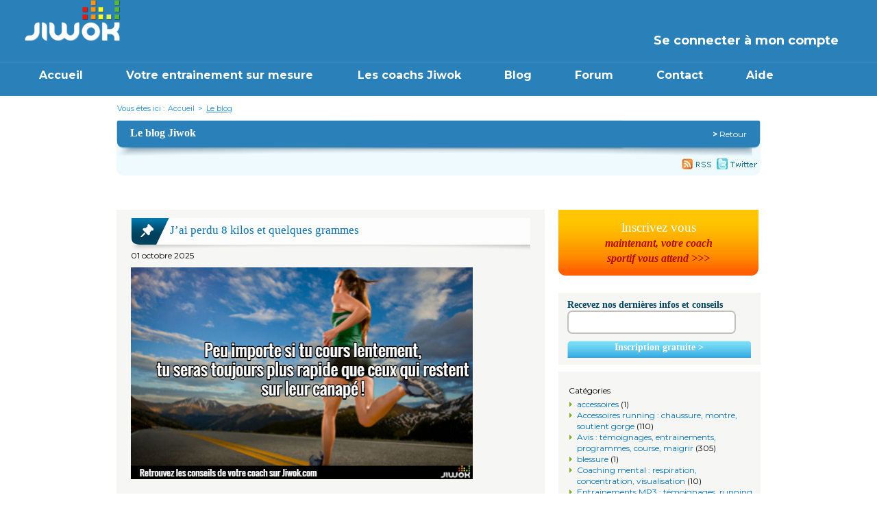

--- FILE ---
content_type: text/html; charset=UTF-8
request_url: https://www.jiwok.com/blog/?2006/04/26/46-les-survetements-equipes-pour-les-baladeurs-mp3-et-ipod
body_size: 26864
content:


<!DOCTYPE HTML>

<html xmlns="https://www.w3.org/1999/xhtml"
 dir="ltr" lang="fr-FR" xmlns:fb="https://www.facebook.com/2008/fbml" xmlns:addthis="https://www.addthis.com/help/api-spec"  prefix="og: http://ogp.me/ns#" 
 xmlns:og="http://ogp.me/ns#" xmlns:fb="https://www.facebook.com/2008/fbml">

<head profile="http://gmpg.org/xfn/11">

<meta property="fb:app_id" content="90113249847"/>
<!--
<link rel="canonical" href="http://www.jiwok.com/blog/" />
-->
<!--
<meta property="og:url" content="www.jiwok.com/" />
-->


<title> COURSE À PIED, CONSEILS RUNNING ET COURSES À PIEDS : LE BLOG JIWOK </title>
<script type="text/javascript">
function loginNull(name)
 {
    if(name==1)

    document.loginForm.user_email.value='';

    if(name==2)

    document.loginForm.user_password.value='';
 }

</script>

<style>
    input.error{border: 1px solid red;}
     input.error{border-color: red;}
     
.bredcrubs ul li.active {
    color: #e77e23;
}

.bredcrubs {
    padding: 16px 16px 30px;
}
.bredcrubs ul li a {
    color: #2a80b9;
}
</style>

<link href="https://www.jiwok.com/blog/wp-content/themes/default/resources/popup.css" rel="stylesheet" type="text/css" />
<script type="text/javascript" src="https://www.jiwok.com/blog/wp-content/themes/default/js/jquery.1.9.1.min.js"></script>
<script type="text/javascript" src="https://www.jiwok.com/blog/wp-content/themes/default/js/jquery.bpopup.min.js"></script>
  <script src="https://www.jiwok.com/blog/wp-content/themes/default/js/jquery.validate.js"></script>



<script type="text/javascript">
    var jq = jQuery.noConflict();
       jq(document).ready(function(){
            jq('.login_btn').bind('click', function(e) {
               e.preventDefault();  
                jq('.pop').bPopup({
	   // easing: 'easeOutBounce', 
            speed: 2000,
            transition: 'slideDown'
        });
            });
            
         
         
         
         jq("#login_form").validate({
            
            rules:{
                user_email:"required",
                user_password:"required",
                
        },
            errorPlacement: function(error, element) {
    
            }
            


            
            });
            
            
            
        });
        
        </script>

<script>
			var d = document;
			var safari = (navigator.userAgent.toLowerCase().indexOf('safari') != -1) ? true : false;
    var gebtn = function(parEl,child) { return parEl.getElementsByTagName(child); };
    onload = function() {
        var body = gebtn(d,'body')[0];
        body.className = body.className && body.className != '' ? body.className + ' has-js' : 'has-js';
        if (!d.getElementById || !d.createTextNode) return;
        var ls = gebtn(d,'label');
        for (var i = 0; i < ls.length; i++) {
            var l = ls[i];
            if (l.className.indexOf('label_') == -1) continue;
            var inp = gebtn(l,'input')[0];
            if (l.className == 'label_check') {
                l.className = (safari && inp.checked == true || inp.checked) ? 'label_check c_on' : 'label_check c_off';
                l.onclick = check_it;
            };
          };
    };
    var check_it = function() {
        var inp = gebtn(this,'input')[0];
        if (this.className == 'label_check c_off' || (!safari && inp.checked)) {
            this.className = 'label_check c_on';
            if (safari) inp.click();
        } else {
            this.className = 'label_check c_off';
            if (safari) inp.click();
        };
    };

		function changeCheckboxToChecked(remember)
		{ if(remember == 0)
			{ document.getElementById("remember").value =	1;
			  return false;
			}
			else
			{ document.getElementById("remember").value =	0;
			  return false;
			}
		}
					 </script>
					  <script>
			//paste this code under head tag or in a seperate js file.
			// Wait for window load
			$(window).load(function() {
				// Animate loader off screen
				$(".se-pre-con").fadeOut("slow");;
			});
</script>

<style>

.leblog{

	font-weight:bold !important;

	color:#fff !important;	

}

</style>





<title></title> <!-- Page title is the combination of  post title and blog name (added from admin side)-->

<meta name="generator" content="Jiwok Blog" /> 

<meta name="keywords" content="course &agrave; pied, conseil course &agrave; pied" /> 


<meta name="google-site-verification" content="soliXrIcBKlEAATnje2e1R9cMVLhFnow_ifiWvbbobc" />
<link rel="shortcut icon" href="https://www.jiwok.com/images/favicon.ico" type="image/x-icon" />

<link rel="stylesheet" href="https://www.jiwok.com/blog/wp-content/themes/default/style.css" type="text/css" media="screen" />
<link rel="alternate" type="application/rss+xml" title="COURSE À PIED, CONSEILS RUNNING ET COURSES À PIEDS : LE BLOG JIWOK RSS Feed" href="https://www.jiwok.com/blog/feed/" />

<link rel="pingback" href="https://www.jiwok.com/blog/xmlrpc.php" />

<link href="https://www.jiwok.com/blog/wp-content/themes/default/style.css" rel="stylesheet" type="text/css">

<style type="text/css" media="screen">

</style>


<!-- This site is optimized with the Yoast SEO plugin v10.1.3 - https://yoast.com/wordpress/plugins/seo/ -->
<meta name="description" content="Conseils running pour débutant et confirmé. En couse à pied pour la perte de poids, du 10 km, du semi, marathon, trail. Commencer le jogging, le sport avec le coach Jiwok et ses entrainements adaptés à tous les profils"/>
<link rel="canonical" href="https://www.jiwok.com/blog/" />
<link rel="next" href="https://www.jiwok.com/blog/page/2/" />
<meta property="og:locale" content="fr_FR" />
<meta property="og:type" content="website" />
<meta property="og:title" content="COURSE À PIED, CONSEILS RUNNING ET COURSES À PIEDS : LE BLOG JIWOK |" />
<meta property="og:description" content="Conseils running pour débutant et confirmé. En couse à pied pour la perte de poids, du 10 km, du semi, marathon, trail. Commencer le jogging, le sport avec le coach Jiwok et ses entrainements adaptés à tous les profils" />
<meta property="og:url" content="https://www.jiwok.com/blog/" />
<meta property="og:site_name" content="COURSE À PIED, CONSEILS RUNNING ET COURSES À PIEDS : LE BLOG JIWOK" />
<meta property="fb:app_id" content="90113249847" />
<meta name="twitter:card" content="summary" />
<meta name="twitter:description" content="Conseils running pour débutant et confirmé. En couse à pied pour la perte de poids, du 10 km, du semi, marathon, trail. Commencer le jogging, le sport avec le coach Jiwok et ses entrainements adaptés à tous les profils" />
<meta name="twitter:title" content="COURSE À PIED, CONSEILS RUNNING ET COURSES À PIEDS : LE BLOG JIWOK |" />
<script type='application/ld+json'>{"@context":"https://schema.org","@type":"WebSite","@id":"https://www.jiwok.com/blog/#website","url":"https://www.jiwok.com/blog/","name":"COURSE \u00c0 PIED, CONSEILS RUNNING ET COURSES \u00c0 PIEDS : LE BLOG JIWOK","potentialAction":{"@type":"SearchAction","target":"https://www.jiwok.com/blog/?s={search_term_string}","query-input":"required name=search_term_string"}}</script>
<meta name="google-site-verification" content="google2a7caeb0c586cb2c" />
<!-- / Yoast SEO plugin. -->

<link rel='dns-prefetch' href='//s.w.org' />
		<script type="text/javascript">
			window._wpemojiSettings = {"baseUrl":"https:\/\/s.w.org\/images\/core\/emoji\/11.2.0\/72x72\/","ext":".png","svgUrl":"https:\/\/s.w.org\/images\/core\/emoji\/11.2.0\/svg\/","svgExt":".svg","source":{"concatemoji":"https:\/\/www.jiwok.com\/blog\/wp-includes\/js\/wp-emoji-release.min.js"}};
			!function(e,a,t){var n,r,o,i=a.createElement("canvas"),p=i.getContext&&i.getContext("2d");function s(e,t){var a=String.fromCharCode;p.clearRect(0,0,i.width,i.height),p.fillText(a.apply(this,e),0,0);e=i.toDataURL();return p.clearRect(0,0,i.width,i.height),p.fillText(a.apply(this,t),0,0),e===i.toDataURL()}function c(e){var t=a.createElement("script");t.src=e,t.defer=t.type="text/javascript",a.getElementsByTagName("head")[0].appendChild(t)}for(o=Array("flag","emoji"),t.supports={everything:!0,everythingExceptFlag:!0},r=0;r<o.length;r++)t.supports[o[r]]=function(e){if(!p||!p.fillText)return!1;switch(p.textBaseline="top",p.font="600 32px Arial",e){case"flag":return s([55356,56826,55356,56819],[55356,56826,8203,55356,56819])?!1:!s([55356,57332,56128,56423,56128,56418,56128,56421,56128,56430,56128,56423,56128,56447],[55356,57332,8203,56128,56423,8203,56128,56418,8203,56128,56421,8203,56128,56430,8203,56128,56423,8203,56128,56447]);case"emoji":return!s([55358,56760,9792,65039],[55358,56760,8203,9792,65039])}return!1}(o[r]),t.supports.everything=t.supports.everything&&t.supports[o[r]],"flag"!==o[r]&&(t.supports.everythingExceptFlag=t.supports.everythingExceptFlag&&t.supports[o[r]]);t.supports.everythingExceptFlag=t.supports.everythingExceptFlag&&!t.supports.flag,t.DOMReady=!1,t.readyCallback=function(){t.DOMReady=!0},t.supports.everything||(n=function(){t.readyCallback()},a.addEventListener?(a.addEventListener("DOMContentLoaded",n,!1),e.addEventListener("load",n,!1)):(e.attachEvent("onload",n),a.attachEvent("onreadystatechange",function(){"complete"===a.readyState&&t.readyCallback()})),(n=t.source||{}).concatemoji?c(n.concatemoji):n.wpemoji&&n.twemoji&&(c(n.twemoji),c(n.wpemoji)))}(window,document,window._wpemojiSettings);
		</script>
		<style type="text/css">
img.wp-smiley,
img.emoji {
	display: inline !important;
	border: none !important;
	box-shadow: none !important;
	height: 1em !important;
	width: 1em !important;
	margin: 0 .07em !important;
	vertical-align: -0.1em !important;
	background: none !important;
	padding: 0 !important;
}
</style>
	<link rel='stylesheet' id='wp-block-library-css'  href='https://www.jiwok.com/blog/wp-includes/css/dist/block-library/style.min.css' type='text/css' media='all' />
<link rel='stylesheet' id='mashsb-styles-css'  href='https://www.jiwok.com/blog/wp-content/plugins/mashsharer/assets/css/mashsb.min.css?ver=3.6.1' type='text/css' media='all' />
<style id='mashsb-styles-inline-css' type='text/css'>
.mashsb-count {color:#cccccc;}[class^="mashicon-"] .text, [class*=" mashicon-"] .text{
    text-indent: -9999px !important;
    line-height: 0px;
    display: block;
    } 
    [class^="mashicon-"] .text:after, [class*=" mashicon-"] .text:after {
        content: "" !important;
        text-indent: 0;
        font-size:13px;
        display: block !important;
    }
    [class^="mashicon-"], [class*=" mashicon-"] {
        width:25%;
        text-align: center !important;
    }
    [class^="mashicon-"] .icon:before, [class*=" mashicon-"] .icon:before {
        float:none;
        margin-right: 0;
    }
    .mashsb-buttons a{
       margin-right: 3px;
       margin-bottom:3px;
       min-width: 0;
       width: 41px;
    }
    .onoffswitch, 
    .onoffswitch-inner:before, 
    .onoffswitch-inner:after 
    .onoffswitch2,
    .onoffswitch2-inner:before, 
    .onoffswitch2-inner:after  {
        margin-right: 0px;
        width: 41px;
        line-height: 41px;
    }
</style>
<link rel='stylesheet' id='front-css-yuzo_related_post-css'  href='https://www.jiwok.com/blog/wp-content/plugins/yuzo-related-post/assets/css/style.css?ver=5.12.78' type='text/css' media='all' />
<link rel='stylesheet' id='addthis_all_pages-css'  href='https://www.jiwok.com/blog/wp-content/plugins/addthis/frontend/build/addthis_wordpress_public.min.css' type='text/css' media='all' />
<script type='text/javascript' src='https://www.jiwok.com/blog/wp-includes/js/jquery/jquery.js?ver=1.12.4'></script>
<script type='text/javascript' src='https://www.jiwok.com/blog/wp-includes/js/jquery/jquery-migrate.min.js?ver=1.4.1'></script>
<script type='text/javascript'>
/* <![CDATA[ */
var mashsb = {"shares":"6","round_shares":"1","animate_shares":"0","dynamic_buttons":"0","share_url":"https:\/\/www.jiwok.com\/blog\/jai-perdu-8-kilos-et-quelques-grammes\/","title":"J%E2%80%99ai+perdu+8+kilos+et+quelques+grammes","image":null,"desc":"Votre semaine a \u00e9t\u00e9 bonne ? Quand je lis les t\u00e9moignages des Jiwokers, je pense que la r\u00e9ponse est Ouiiiiiiiii !\n\nBonne lecture et bonne semaine !!!!\n\nRaphaelle\n\"Enfin, j'ai trouv\u00e9 la solution pour perdre du poids !!!! \u2026","hashtag":"","subscribe":"content","subscribe_url":"","activestatus":"1","singular":"0","twitter_popup":"1","refresh":"0","nonce":"7ee2eb5793","postid":"","servertime":"1769477036","ajaxurl":"https:\/\/www.jiwok.com\/blog\/wp-admin\/admin-ajax.php"};
/* ]]> */
</script>
<script type='text/javascript' src='https://www.jiwok.com/blog/wp-content/plugins/mashsharer/assets/js/mashsb.min.js?ver=3.6.1'></script>
<link rel='https://api.w.org/' href='https://www.jiwok.com/blog/wp-json/' />
<link rel="EditURI" type="application/rsd+xml" title="RSD" href="https://www.jiwok.com/blog/xmlrpc.php?rsd" />
<link rel="wlwmanifest" type="application/wlwmanifest+xml" href="https://www.jiwok.com/blog/wp-includes/wlwmanifest.xml" /> 
<meta name="generator" content="WordPress 5.1.21" />
<link rel='stylesheet' id='authorbox-reloaded-css'  href='https://www.jiwok.com/blog/wp-content/plugins/author-box-2/authorbox-ltr.css?ver=702238422697813acba94d0.02836259' type='text/css' media='all' /><!-- Reversed author photo --><style type="text/css"> 
	#authorbox-photo {
		background: #FFFFFF;
		float: right;
		margin: 0.5em 0px 10px 10px;
		padding: 3px;
		border: 1px solid #CCCCCC;
		}
				</style>
	<link rel="shortcut icon" href="https://www.jiwok.com/blog/wp-content/uploads/2016/09/favicon-4.ico" /><style data-context="foundation-flickity-css">/*! Flickity v2.0.2
http://flickity.metafizzy.co
---------------------------------------------- */.flickity-enabled{position:relative}.flickity-enabled:focus{outline:0}.flickity-viewport{overflow:hidden;position:relative;height:100%}.flickity-slider{position:absolute;width:100%;height:100%}.flickity-enabled.is-draggable{-webkit-tap-highlight-color:transparent;tap-highlight-color:transparent;-webkit-user-select:none;-moz-user-select:none;-ms-user-select:none;user-select:none}.flickity-enabled.is-draggable .flickity-viewport{cursor:move;cursor:-webkit-grab;cursor:grab}.flickity-enabled.is-draggable .flickity-viewport.is-pointer-down{cursor:-webkit-grabbing;cursor:grabbing}.flickity-prev-next-button{position:absolute;top:50%;width:44px;height:44px;border:none;border-radius:50%;background:#fff;background:hsla(0,0%,100%,.75);cursor:pointer;-webkit-transform:translateY(-50%);transform:translateY(-50%)}.flickity-prev-next-button:hover{background:#fff}.flickity-prev-next-button:focus{outline:0;box-shadow:0 0 0 5px #09f}.flickity-prev-next-button:active{opacity:.6}.flickity-prev-next-button.previous{left:10px}.flickity-prev-next-button.next{right:10px}.flickity-rtl .flickity-prev-next-button.previous{left:auto;right:10px}.flickity-rtl .flickity-prev-next-button.next{right:auto;left:10px}.flickity-prev-next-button:disabled{opacity:.3;cursor:auto}.flickity-prev-next-button svg{position:absolute;left:20%;top:20%;width:60%;height:60%}.flickity-prev-next-button .arrow{fill:#333}.flickity-page-dots{position:absolute;width:100%;bottom:-25px;padding:0;margin:0;list-style:none;text-align:center;line-height:1}.flickity-rtl .flickity-page-dots{direction:rtl}.flickity-page-dots .dot{display:inline-block;width:10px;height:10px;margin:0 8px;background:#333;border-radius:50%;opacity:.25;cursor:pointer}.flickity-page-dots .dot.is-selected{opacity:1}</style><style data-context="foundation-slideout-css">.slideout-menu{position:fixed;left:0;top:0;bottom:0;right:auto;z-index:0;width:256px;overflow-y:auto;-webkit-overflow-scrolling:touch;display:none}.slideout-menu.pushit-right{left:auto;right:0}.slideout-panel{position:relative;z-index:1;will-change:transform}.slideout-open,.slideout-open .slideout-panel,.slideout-open body{overflow:hidden}.slideout-open .slideout-menu{display:block}.pushit{display:none}</style>        <link rel="next" href="https://www.jiwok.com/blog/page/2/?2006/04/26/46-les-survetements-equipes-pour-les-baladeurs-mp3-et-ipod" /> <script type="text/javascript" src="https://apis.google.com/js/plusone.js"></script>
 <script data-cfasync="false" type="text/javascript">if (window.addthis_product === undefined) { window.addthis_product = "wpp"; } if (window.wp_product_version === undefined) { window.wp_product_version = "wpp-6.1.8"; } if (window.wp_blog_version === undefined) { window.wp_blog_version = "5.1.21"; } if (window.addthis_share === undefined) { window.addthis_share = {"url":"https:\/\/www.jiwok.com"}; } if (window.addthis_config === undefined) { window.addthis_config = {"data_track_clickback":true,"ignore_server_config":true,"ui_atversion":300}; } if (window.addthis_layers === undefined) { window.addthis_layers = {}; } if (window.addthis_layers_tools === undefined) { window.addthis_layers_tools = [{"sharetoolbox":{"numPreferredServices":5,"thirdPartyButtons":true,"services":"facebook_like,tweet,pinterest_pinit,counter","elements":".addthis_inline_share_toolbox_below,.at-below-post-homepage,.at-below-post-arch-page,.at-below-post-cat-page,.at-below-post,.at-below-post-page"}}]; } else { window.addthis_layers_tools.push({"sharetoolbox":{"numPreferredServices":5,"thirdPartyButtons":true,"services":"facebook_like,tweet,pinterest_pinit,counter","elements":".addthis_inline_share_toolbox_below,.at-below-post-homepage,.at-below-post-arch-page,.at-below-post-cat-page,.at-below-post,.at-below-post-page"}});  } if (window.addthis_plugin_info === undefined) { window.addthis_plugin_info = {"info_status":"enabled","cms_name":"WordPress","plugin_name":"Share Buttons by AddThis","plugin_version":"6.1.8","plugin_mode":"WordPress","anonymous_profile_id":"wp-3738acc34adfd644a8e62d58e22a2154","page_info":{"template":"home","post_type":""},"sharing_enabled_on_post_via_metabox":false}; } 
                    (function() {
                      var first_load_interval_id = setInterval(function () {
                        if (typeof window.addthis !== 'undefined') {
                          window.clearInterval(first_load_interval_id);
                          if (typeof window.addthis_layers !== 'undefined' && Object.getOwnPropertyNames(window.addthis_layers).length > 0) {
                            window.addthis.layers(window.addthis_layers);
                          }
                          if (Array.isArray(window.addthis_layers_tools)) {
                            for (i = 0; i < window.addthis_layers_tools.length; i++) {
                              window.addthis.layers(window.addthis_layers_tools[i]);
                            }
                          }
                        }
                     },1000)
                    }());
                </script> <script data-cfasync="false" type="text/javascript" src="https://s7.addthis.com/js/300/addthis_widget.js#pubid=wp-3738acc34adfd644a8e62d58e22a2154" async="async"></script><style>.ios7.web-app-mode.has-fixed header{ background-color: rgba(3,122,221,.88);}</style><script data-no-minify="1" data-cfasync="false">(function(w,d){function a(){var b=d.createElement("script");b.async=!0;b.src="https://www.jiwok.com/blog/wp-content/plugins/wp-rocket/inc/front/js/lazyload.1.0.5.min.js";var a=d.getElementsByTagName("script")[0];a.parentNode.insertBefore(b,a)}w.attachEvent?w.attachEvent("onload",a):w.addEventListener("load",a,!1)})(window,document);</script>

<link rel="stylesheet" type="text/css" href="https://www.jiwok.com/blog/wp-content/themes/default/sumome.css">
</head>
<body>
<div id="header" class="hd-inner">
  <div id="headerElementsHolder">
	  <a href="https://www.jiwok.com/"><img src="https://www.jiwok.com/blog/wp-content/themes/default//images/logo.png" alt="Jiwok" class="logoFrench"   /></a>
      
   <hgroup>
         
				<a href="#" class="login_btn">Se connecter à mon compte</a>  
			
          
     
     
     
     <section class="pop"> 



          <div class="login">
             <span>Se connecter à mon compte</span>
             <form action="https://www.jiwok.com/index.php" method="get" name="loginForm" accept-charset="utf-8" id="login_form">
                 <p><input name="user_email" type="text" class="field" value="Votre adresse email" onfocus="value=''" ></p>
                 <p><input name="user_password" type="password" class="field" value="Mot de passe" onfocus="value=''"  ></p>
                 <div class="row">   
					       <label class="label_check" for="remember">
	<input name="remember" id="remember" value="0" type="checkbox" onclick="changeCheckboxToChecked(this.value);" />&nbsp;</label>
	<span><a href="javascript:;">Se souvenir de moi</a>   |    <a href="forgot_password.php">Mot de passe oublié ?</a></span></div>
					 <p align="right"><input type="submit" value="OK" class="btn" name="loginButton"></p>
             
              
         
<!--
          <p align="center">
              <a href="#">
                  
              </a>
          </p>
-->
</form>

          </div>
          </section>
     
     
     
     
  </hgroup>
   
  </div>
</div>

<div id="topmenu_outer">

<ul id="topmenu">

 <li><a title="Accueil" href="https://www.jiwok.com/">Accueil</a></li>

    <li class="seperator">&nbsp;</li>

    <li><a href="https://www.jiwok.com/entrainement">Votre entrainement sur mesure </a></li>

    <li class="seperator">&nbsp;</li>

    <li><a href="https://www.jiwok.com/coach-sportif">Les coachs Jiwok</a></li>



    <li class="seperator">&nbsp;</li>

   <li><a href="https://www.jiwok.com/blog/" >Blog</a></li>

	    <li class="seperator">&nbsp;</li>

    <li><a href="https://www.jiwok.com/forum/" >Forum</a></li>

	    <li class="seperator">&nbsp;</li>



    <li><a href="https://www.jiwok.com/contact-us">Contact</a></li>

    <li class="seperator">&nbsp;</li>

    <li><a href="https://www.jiwok.com/faq">Aide</a></li>



</ul>



</div>



<div class="clear"></div>



<div id="page">







<div id="contentAreaMain">





<div class="breadcrumbs">



<ul>
       <li>Vous êtes ici :</li>

        <li><a href="https://www.jiwok.com/index.php">Accueil</a></li>
        <li>></li>

        <li><a href="#" class="select">Le blog</a> </li>

      </ul>

</div>

<script>



//------Top right corner remember checkbox function

function changeCheckboxToChecked(remember)

{

	var floatimg = document.getElementById("checkboxContainer");

	if(remember == 0)

	{

		document.getElementById("remember").value =	1;

      	//floatimg.setAttribute("src", "ROOT_FOLDERimages/checkbox.png");

		document.getElementById("checkboxContainer").className = "checked";

		return false;

	}

	else

	{

		document.getElementById("remember").value =	0;

      	//floatimg.setAttribute("src", "ROOT_FOLDERimages/checkbox.png");

		document.getElementById("checkboxContainer").className = "unchecked";

		return false;

	}

}



</script>
    
    <script src="https://s7.addthis.com/js/300/addthis_widget.js" type="text/javascript" async></script>





<div id="contentArea">
   <div class="heading2"><span class="name"><a class="leblog" href="https://www.jiwok.com/blog/">Le blog Jiwok </a></span> <span class="date" style="float:right; margin:0;"><strong>&gt; </strong><a href="https://www.jiwok.com/blog/"><font color="#FFFFFF">Retour</font></a></span>
    <table width="100%" cellpadding="2" border="0" class="table-d">
        <tbody>
            <tr>
                <td></td>
                <td align="right">
                    <div id="iconsHolder">
                        <a href="https://feeds.feedburner.com/jiwok" target="_blank" title="RSS" rel="nofollow"><img src="https://www.jiwok.com/blog/wp-content/themes/default/images/icon_rss.jpg" alt="RSS" border="0"></a>
                        <a title="Twitter" href="https://twitter.com/jiwok" target="_blank"><img src="https://www.jiwok.com/blog/wp-content/themes/default/images/icon_twitter.jpg" alt="Twitter" border="0"></a>
                    </div>
                </td>
            </tr>
        </tbody>
    </table>
</div>
    
    
    
<div id="content">
   


<div class="postContainer" id="post-11196">
		<div class="heading-3">
        <span class="icon"></span>

 				<a href="https://www.jiwok.com/blog/jai-perdu-8-kilos-et-quelques-grammes/" rel="bookmark" title="Permanent Link to J&rsquo;ai perdu 8 kilos et quelques grammes" style="width:515px;">
      J&rsquo;ai perdu 8 kilos et quelques grammes      </a>
	  </div><span class="date">01 octobre 2025</span>
    <div class="content">
   <div class="postContent">
      <div class="at-above-post-homepage addthis_tool" data-url="https://www.jiwok.com/blog/jai-perdu-8-kilos-et-quelques-grammes/"></div><p><img class="alignnone size-full wp-image-11221" src="[data-uri]" data-lazy-src="https://www.jiwok.com/blog/wp-content/uploads/2014/09/courir-lentement-ce-nest-pas-grave.jpg" alt="running lent vitesse canapé" width="499" height="309" data-lazy-srcset="https://www.jiwok.com/blog/wp-content/uploads/2014/09/courir-lentement-ce-nest-pas-grave.jpg 499w, https://www.jiwok.com/blog/wp-content/uploads/2014/09/courir-lentement-ce-nest-pas-grave-300x185.jpg 300w" data-lazy-sizes="(max-width: 499px) 100vw, 499px" /><noscript><img class="alignnone size-full wp-image-11221" src="https://www.jiwok.com/blog/wp-content/uploads/2014/09/courir-lentement-ce-nest-pas-grave.jpg" alt="running lent vitesse canapé" width="499" height="309" srcset="https://www.jiwok.com/blog/wp-content/uploads/2014/09/courir-lentement-ce-nest-pas-grave.jpg 499w, https://www.jiwok.com/blog/wp-content/uploads/2014/09/courir-lentement-ce-nest-pas-grave-300x185.jpg 300w" sizes="(max-width: 499px) 100vw, 499px" /></noscript></p>
<p>Votre semaine a été bonne ? Quand je lis les témoignages des Jiwokers, je pense que la réponse est Ouiiiiiiiii !</p>
<p>Bonne lecture et bonne semaine !!!!</p>
<p><strong>Raphaelle</strong><br />
« Enfin, j&rsquo;ai trouvé la <strong>solution pour perdre du poids</strong> !!!! Mon coach Jiwok !!! Je viens de terminer le programme débutant perte de poids, et <strong>j&rsquo;ai perdu 8 kilos et quelques grammes</strong>.</p>
<p>Super heureuse d&rsquo;avoir enfin perdu mes kilos de trop qui me gâchaient (un peu) la vie.</p>
<p>Et puis, qu&rsquo;est ce que c&rsquo;est bon de se remettre au sport, de se vider la tête, de transpirer, <strong>d&rsquo;avoir le sentiment du devoir accompli. Vivement la suite.</strong> »<br />
(Raphaelle a suivi un <a href="https://www.jiwok.com/entrainement/perdre-10-kg-5.3">programme perte de poids en running</a>)</p>
<p><strong>Montse</strong><br />
« Hier j&rsquo;ai couru 40 min pour la première fois dans ma vie!!!! »<br />
(Montse suit un <a href="https://www.jiwok.com/finir-un-10km--2-seances-par-semaine-pendant-12-semaines.-188">entrainement finir un 10 km</a>)</p>
<p><strong>Eric </strong><br />
« Séance 6 : j&rsquo;assimile de mieux en mieux les périodes d&rsquo;accélération, cela me permet d&rsquo;être un peu plus rapide que prévu. <strong>Ce plan est vraiment bien.</strong> »<br />
(Eric suit un <a href="https://www.jiwok.com/preparer-un-20km-en-1h45--3-seances-par-semaine-durant-8-semaines.-319">plan pour un 20 km en 1 h 45</a>)</p>
<p><strong>Peggy</strong><br />
« Courir devient <strong>facile</strong> grâce à Jiwoks »<br />
(Peggy suit un <a href="https://www.jiwok.com/perdre-5-kilos-en-course-a-pied-et-natation-a-raison-de-3-fois-par-semaine-pendant-8-semaines.-858">entrainement course à pied et natation</a>)</p>
<p><strong>Fabienne </strong><br />
« Trop top. Je me sens de mieux en mieux. <strong>Ca apporte un bien fou.</strong> »<br />
(Fabienne suit un <a href="https://www.jiwok.com/entrainement/perte-de-poids-en-velo-elliptique-14.1">entrainement elliptique perte de poids</a>)</p>
<p><strong>Philippe</strong><br />
« 3eme séance. <strong>Je suis agréablement surpris</strong>. Je ne pensais pas être capable de tenir une séance complète. »<br />
(Philippe suit un <a href="https://www.jiwok.com/entrainement/course-sur-tapis-30">entrainement tapis de course</a>)</p>
<p><strong>Aurélie</strong><br />
« Aujourd&rsquo;hui, c&rsquo;était Bienvenue en Enfer !!! Pas d&rsquo;énergie, les jambes qui ne me portent pas, les ampoules aux pieds qui me font souffrir.</p>
<p>Heureusement, par un moment de lucidité, j&rsquo;ai entendu mon coach me dire « Regardez droit devant » alors <strong>Merci Coach et heureusement que tu étais là</strong>. Mais j&rsquo;ai tenu car il n&rsquo;était pas question d&rsquo;abandonner. »<br />
(Aurélie suit un <a href="https://www.jiwok.com/entrainement/debuter-en-course-a-pied-10">entrainement débuter le running</a>)</p>
<p><strong>Claude</strong><br />
« Début super je ne pensais pas pouvoir y arrivée j&rsquo;ai tenue et je suis contente du résultat un peut plus dure à la fin mais pour moi cette séance de 40 minutes <strong>c&rsquo;est un record</strong> .Bon à la prochaine »<br />
(Claude suit un <a href="https://www.jiwok.com/entrainement/velo-d'interieur-12">programme vélo d&rsquo;intérieur</a>)</p>
<p>Et vous, <a href="https://www.jiwok.com/entrainement">votre entrainement Jiwok, ça donne quoi </a>?</p>
<!-- AddThis Advanced Settings above via filter on the_content --><!-- AddThis Advanced Settings below via filter on the_content --><!-- AddThis Advanced Settings generic via filter on the_content --><!-- AddThis Share Buttons above via filter on the_content --><!-- AddThis Share Buttons below via filter on the_content --><div class="at-below-post-homepage addthis_tool" data-url="https://www.jiwok.com/blog/jai-perdu-8-kilos-et-quelques-grammes/"></div><!-- AddThis Share Buttons generic via filter on the_content -->      </div>
          <div class="clear"></div>
    <div style="float:left;">
        <img src="https://www.jiwok.com/blog/wp-content/themes/default/images/star_active.gif" alt="star"/><img src="https://www.jiwok.com/blog/wp-content/themes/default/images/star_active.gif" alt="star"/><img src="https://www.jiwok.com/blog/wp-content/themes/default/images/star_active.gif" alt="star"/><img src="https://www.jiwok.com/blog/wp-content/themes/default/images/star_active.gif" alt="star"/><img src="https://www.jiwok.com/blog/wp-content/themes/default/images/star_active.gif" alt="star"/> 
        </div>
        <div class="clear"></div>
      <hr class="blu2">
      

<div class="postBtmLinks">

<span class="tags">Tags: <a href="https://www.jiwok.com/blog/tag/10-km/" rel="tag">10 km</a>, <a href="https://www.jiwok.com/blog/tag/20-km/" rel="tag">20 km</a>, <a href="https://www.jiwok.com/blog/tag/20-km-de-paris/" rel="tag">20 km de paris</a>, <a href="https://www.jiwok.com/blog/tag/debuter-le-running/" rel="tag">débuter le running</a>, <a href="https://www.jiwok.com/blog/tag/entrainement-course-a-pied/" rel="tag">entrainement course à pied</a>, <a href="https://www.jiwok.com/blog/tag/entrainement-tapis-de-course/" rel="tag">entrainement tapis de course</a>, <a href="https://www.jiwok.com/blog/tag/perte-de-poids/" rel="tag">perte de poids</a>, <a href="https://www.jiwok.com/blog/tag/tapis-de-course/" rel="tag">tapis de course</a><br /></span>

			<span class="postBtmLinksPsn"> &nbsp;



      




      <a href="https://www.jiwok.com/blog/jai-perdu-8-kilos-et-quelques-grammes/#comments">5 commentaires &#187;</a></span>



		</div>

        

        <div class="postBtmLinks">



			<span class="postBtmLinksPsntop">Publi&eacute; dans



     <a href="https://www.jiwok.com/blog/category/entrainements-mp3-jiwok/plan-10km-entrainement-10-km/" rel="category tag">Courir 10 km : préparation, gestion du stress, plaisir</a>, <a href="https://www.jiwok.com/blog/category/entrainements-mp3-jiwok/plan-20-km-entrainement-20-km/" rel="category tag">Courir 20 km de Paris - semi marathon : préparation, conseils</a>, <a href="https://www.jiwok.com/blog/category/entrainements-mp3-jiwok/courir-plus-vite-ameliorer-sa-vma/" rel="category tag">Courir plus vite - améliorer sa VMA : programmes audio</a>, <a href="https://www.jiwok.com/blog/category/entrainements-mp3-jiwok/debuter-le-running-entrainement-debutant/" rel="category tag">Course à pied entrainement débutant : conseils, maigrir</a>, <a href="https://www.jiwok.com/blog/category/entrainements-mp3-jiwok/entrainement-natation-entrainements-mp3-jiwok/" rel="category tag">Natation : nage, mp3 étanche, progresser, perdre du poids</a>, <a href="https://www.jiwok.com/blog/category/entrainements-mp3-jiwok/perdre-de-poids-rester-en-forme/" rel="category tag">Perdre du poids / maigrir - rester en forme : jogging, vélo</a>, <a href="https://www.jiwok.com/blog/category/general/" rel="category tag">Perdre du poids, courir, nager, les dernières actualités</a>, <a href="https://www.jiwok.com/blog/category/entrainements-mp3-jiwok/entrainement-tapis-de-course-entrainement-tapis-roulant/" rel="category tag">Tapis de course : marcher, courir, garder la ligne, détente</a>, <a href="https://www.jiwok.com/blog/category/entrainements-mp3-jiwok/entrainement-velo-elliptique/" rel="category tag">Vélo elliptique : perte de poids, évacuer le stress</a></span>

		<span class="postBtmLinksPsn">Author: <span  style="color: #0270BB;font-weight: bold;">Denis Dhekaier</span> </span>

		</div>

        

       <div class="postBtmLinks"> <!-- FB Comments -->



			<span class="postBtmLinksPsntop"></span>



		</div>

        

        

	</div>

		



	</div> <!-- end of post container -->


		


<div class="postContainer" id="post-11185">
		<div class="heading-3">
        <span class="icon"></span>

 				<a href="https://www.jiwok.com/blog/que-devez-vous-manger-avant-votre-seance-du-matin/" rel="bookmark" title="Permanent Link to Que devez vous manger avant votre séance du matin ?" style="width:515px;">
      Que devez vous manger avant votre séance du matin ?      </a>
	  </div><span class="date"></span>
    <div class="content">
   <div class="postContent">
      <div class="at-above-post-homepage addthis_tool" data-url="https://www.jiwok.com/blog/que-devez-vous-manger-avant-votre-seance-du-matin/"></div><p><a href="https://www.jiwok.com/blog/wp-content/uploads/2014/09/trail8.jpg"><img class="alignnone size-full wp-image-11187" src="[data-uri]" data-lazy-src="https://www.jiwok.com/blog/wp-content/uploads/2014/09/trail8.jpg" alt="alimentation sport matin" width="520" height="358" data-lazy-srcset="https://www.jiwok.com/blog/wp-content/uploads/2014/09/trail8.jpg 520w, https://www.jiwok.com/blog/wp-content/uploads/2014/09/trail8-300x206.jpg 300w" data-lazy-sizes="(max-width: 520px) 100vw, 520px" /><noscript><img class="alignnone size-full wp-image-11187" src="https://www.jiwok.com/blog/wp-content/uploads/2014/09/trail8.jpg" alt="alimentation sport matin" width="520" height="358" srcset="https://www.jiwok.com/blog/wp-content/uploads/2014/09/trail8.jpg 520w, https://www.jiwok.com/blog/wp-content/uploads/2014/09/trail8-300x206.jpg 300w" sizes="(max-width: 520px) 100vw, 520px" /></noscript></a></p>
<h1><strong>Le petit déjeuner avant une sortie running</strong></h1>
<p><strong>Faire le plein avant une séance d&rsquo;entrainement de jogging matinale, c&rsquo;est important</strong>.</p>
<p>Mais chaque personne est différente ; il existe néanmoins des principes généraux pour se repérer et trouver le petit déjeuner adapté.</p>
<p>S’apprêter à courir alors que le soleil se lève à peine peut être le meilleur (et parfois même le seul) moment pour vous pour suivre <a href="https://www.jiwok.com/entrainement">votre entrainement de running. </a> (<a href="https://www.jiwok.com/blog/courir-le-matin-ou-courir-le-soir/">Certains préfèrent courir le soir</a>)</p>
<p>Il faut cependant avouer que <strong>concilier démarrage matinal et alimentation adaptée peut se révéler difficile</strong>.</p>
<p>Trouver une stratégie d’alimentation personnalisée efficace s’apparente à découvrir un diamant brut ; Les besoins sont en effet très différents d’un athlète à l’autre : Ce sont des choix très personnels.</p>
<p>La nutrition matinale avant un effort physique est très différente en fonction de votre métabolisme mais également en fonction de la séance d&rsquo;entrainement prévue.</p>
<p><a href="https://www.jiwok.com/blog/recettes-de-gateaux-sport-faciles-a-realiser/">Une part de gâteau sport</a> peut être un bon apport de glucides simples pour certains alors qu’il sera catastrophique pour le système digestif d’autres.</p>
<p>Arriver à un résultat valable pour soi va requérir un certain nombre d’essais… et d’erreurs.</p>
<p><strong>Il est donc probable que certains entraînements soient affectés par des soucis gastro-intestinaux mais c’est le prix à payer pour trouver le bon équilibre</strong>.</p>
<p>Commencez par prendre en compte la distance prévue ; la durée et l’intensité vont modifier la demande énergétique du corps. les parcours courts et peu intenses se gèrent facilement.</p>
<p><strong>Le principe de base est que toute course de moins d’une heure ne requiert généralement rien de particulier.</strong> (<a href="https://www.jiwok.com/blog/faire-du-sport-a-jeun-oui-mais-prudence/">Vous pouvez même courir à jeun si vous respectez certaines règles</a>)</p>
<p>Cependant si le principe fonctionne pour une majorité de coureurs, cela n’a rien d’absolu.<br />
 <a href="https://www.jiwok.com/blog/que-devez-vous-manger-avant-votre-seance-du-matin/#more-11185" class="more-link">Lire la suite &raquo;</a></p>
<!-- AddThis Advanced Settings above via filter on the_content --><!-- AddThis Advanced Settings below via filter on the_content --><!-- AddThis Advanced Settings generic via filter on the_content --><!-- AddThis Share Buttons above via filter on the_content --><!-- AddThis Share Buttons below via filter on the_content --><div class="at-below-post-homepage addthis_tool" data-url="https://www.jiwok.com/blog/que-devez-vous-manger-avant-votre-seance-du-matin/"></div><!-- AddThis Share Buttons generic via filter on the_content -->      </div>
          <div class="clear"></div>
    <div style="float:left;">
        <img src="https://www.jiwok.com/blog/wp-content/themes/default/images/star_active.gif" alt="star"/><img src="https://www.jiwok.com/blog/wp-content/themes/default/images/star_active.gif" alt="star"/><img src="https://www.jiwok.com/blog/wp-content/themes/default/images/star_active.gif" alt="star"/><img src="https://www.jiwok.com/blog/wp-content/themes/default/images/star_active.gif" alt="star"/><img src="https://www.jiwok.com/blog/wp-content/themes/default/images/star_active.gif" alt="star"/> 
        </div>
        <div class="clear"></div>
      <hr class="blu2">
      

<div class="postBtmLinks">

<span class="tags">Tags: <a href="https://www.jiwok.com/blog/tag/entrainement-running/" rel="tag">entrainement running</a>, <a href="https://www.jiwok.com/blog/tag/petit-dejeuner/" rel="tag">petit déjeuner</a>, <a href="https://www.jiwok.com/blog/tag/seance-dentrainement/" rel="tag">séance d&#039;entrainement</a><br /></span>

			<span class="postBtmLinksPsn"> &nbsp;



      




      <a href="https://www.jiwok.com/blog/que-devez-vous-manger-avant-votre-seance-du-matin/#comments">6 commentaires &#187;</a></span>



		</div>

        

        <div class="postBtmLinks">



			<span class="postBtmLinksPsntop">Publi&eacute; dans



     <a href="https://www.jiwok.com/blog/category/entrainements-mp3-jiwok/plan-marathon-entrainement-marathon/" rel="category tag">Courir un marathon : entrainements, conseils, alimentation</a>, <a href="https://www.jiwok.com/blog/category/entrainements-mp3-jiwok/debuter-le-running-entrainement-debutant/" rel="category tag">Course à pied entrainement débutant : conseils, maigrir</a>, <a href="https://www.jiwok.com/blog/category/sante-fitness/" rel="category tag">Fitness et santé : alimentation, se mettre au sport, maigrir</a>, <a href="https://www.jiwok.com/blog/category/nutrition/" rel="category tag">Nutrition, régime alimentaire et diététique pour le sport</a>, <a href="https://www.jiwok.com/blog/category/general/" rel="category tag">Perdre du poids, courir, nager, les dernières actualités</a></span>

		<span class="postBtmLinksPsn">Author: <span  style="color: #0270BB;font-weight: bold;">Denis Dhekaier</span> </span>

		</div>

        

       <div class="postBtmLinks"> <!-- FB Comments -->



			<span class="postBtmLinksPsntop"></span>



		</div>

        

        

	</div>

		



	</div> <!-- end of post container -->


		


<div class="postContainer" id="post-799">
		<div class="heading-3">
        <span class="icon"></span>

 				<a href="https://www.jiwok.com/blog/comment-eliminer-le-gout-des-gourdes/" rel="bookmark" title="Permanent Link to Comment éliminer le goût des gourdes" style="width:515px;">
      Comment éliminer le goût des gourdes      </a>
	  </div><span class="date"></span>
    <div class="content">
   <div class="postContent">
      <div class="at-above-post-homepage addthis_tool" data-url="https://www.jiwok.com/blog/comment-eliminer-le-gout-des-gourdes/"></div><p><img src="[data-uri]" data-lazy-src="https://www.jiwok.com/blog/wp-content/uploads/2007/11/jiwok_gourde.PNG" alt="jiwok_gourde.PNG" /><noscript><img src="https://www.jiwok.com/blog/wp-content/uploads/2007/11/jiwok_gourde.PNG" alt="jiwok_gourde.PNG" /></noscript></p>
<h1><strong>Recette pour enlever le gout de plastique d&rsquo;une gourde</strong></h1>
<p>Si vous entraînez en emportant votre gourde (c&rsquo;est souvent le cas lors des longues sorties pour les préparations <a href="https://www.jiwok.com/entrainement/semi-marathon-3.2">semi</a>, <a href="https://www.jiwok.com/entrainement/marathon-3.1">marathon</a> ou <a href="https://www.jiwok.com/entrainement/entrainement-trail-50">trail</a>), vous avez sûrement déjà connu cela : <strong>le goût infecte du plastique de votre gourde ou de votre camelbak</strong>.</p>
<p>En effet, quand vous achetez une gourde afin de boire avant, pendant et après votre effort (Je ne vous rappellerai jamais combien <a href="https://www.jiwok.com/blog/hydratation-running/">il est important de s&rsquo;hydrater quand on fait du sport</a>), il y a toujours un goût désagréable. (presque toujours)</p>
<p>Ce n&rsquo;est pas une fatalité ! Vous pouvez vous en débarrasser.</p>
<p>Si vous suivez mes conseils, vous pourrez vous débarrasser définitivement de ce mauvais goût.</p>
<p><strong>Voila des recettes pour évacuer ce gout D********** 🙂</strong><br />
 <a href="https://www.jiwok.com/blog/comment-eliminer-le-gout-des-gourdes/#more-799" class="more-link">Lire la suite &raquo;</a></p>
<!-- AddThis Advanced Settings above via filter on the_content --><!-- AddThis Advanced Settings below via filter on the_content --><!-- AddThis Advanced Settings generic via filter on the_content --><!-- AddThis Share Buttons above via filter on the_content --><!-- AddThis Share Buttons below via filter on the_content --><div class="at-below-post-homepage addthis_tool" data-url="https://www.jiwok.com/blog/comment-eliminer-le-gout-des-gourdes/"></div><!-- AddThis Share Buttons generic via filter on the_content -->      </div>
          <div class="clear"></div>
    <div style="float:left;">
        <img src="https://www.jiwok.com/blog/wp-content/themes/default/images/star_active.gif" alt="star"/><img src="https://www.jiwok.com/blog/wp-content/themes/default/images/star_active.gif" alt="star"/><img src="https://www.jiwok.com/blog/wp-content/themes/default/images/star_active.gif" alt="star"/><img src="https://www.jiwok.com/blog/wp-content/themes/default/images/star_active.gif" alt="star"/><img src="https://www.jiwok.com/blog/wp-content/themes/default/images/star_active.gif" alt="star"/> 
        </div>
        <div class="clear"></div>
      <hr class="blu2">
      

<div class="postBtmLinks">

<span class="tags">Tags: <a href="https://www.jiwok.com/blog/tag/course-a-pied/" rel="tag">course-à-pied</a>, <a href="https://www.jiwok.com/blog/tag/hydratation/" rel="tag">hydratation</a>, <a href="https://www.jiwok.com/blog/tag/marathon/" rel="tag">Marathon</a>, <a href="https://www.jiwok.com/blog/tag/trail/" rel="tag">trail</a><br /></span>

			<span class="postBtmLinksPsn"> &nbsp;



      




      <a href="https://www.jiwok.com/blog/comment-eliminer-le-gout-des-gourdes/#comments">10 commentaires &#187;</a></span>



		</div>

        

        <div class="postBtmLinks">



			<span class="postBtmLinksPsntop">Publi&eacute; dans



     <a href="https://www.jiwok.com/blog/category/nouvelles-scientifiques/" rel="category tag">Etudes scientifiques / médicales - blessures : santé et sport</a>, <a href="https://www.jiwok.com/blog/category/general/" rel="category tag">Perdre du poids, courir, nager, les dernières actualités</a>, <a href="https://www.jiwok.com/blog/category/running-course-a-pied-2/" rel="category tag">Running, jogging, course à pied : conseils, accidents</a>, <a href="https://www.jiwok.com/blog/category/entrainements-mp3-jiwok/entrainement-trail-plan-trail/" rel="category tag">Trail - course nature : course, équipement, entrainement</a></span>

		<span class="postBtmLinksPsn">Author: <span  style="color: #0270BB;font-weight: bold;">Denis Dhekaier</span> </span>

		</div>

        

       <div class="postBtmLinks"> <!-- FB Comments -->



			<span class="postBtmLinksPsntop"></span>



		</div>

        

        

	</div>

		



	</div> <!-- end of post container -->


		


<div class="postContainer" id="post-11177">
		<div class="heading-3">
        <span class="icon"></span>

 				<a href="https://www.jiwok.com/blog/biennnnn-avis-jiwok/" rel="bookmark" title="Permanent Link to Biennnnn !!!!!" style="width:515px;">
      Biennnnn !!!!!      </a>
	  </div><span class="date">24 septembre 2025</span>
    <div class="content">
   <div class="postContent">
      <div class="at-above-post-homepage addthis_tool" data-url="https://www.jiwok.com/blog/biennnnn-avis-jiwok/"></div><p><img class="alignnone size-full wp-image-8232" title="débuter le running 6" src="[data-uri]" data-lazy-src="https://www.jiwok.com/blog/wp-content/uploads/2013/03/débuter-le-running-6-.jpg" alt="course à pied débutant" width="500" height="390" data-lazy-srcset="https://www.jiwok.com/blog/wp-content/uploads/2013/03/débuter-le-running-6-.jpg 500w, https://www.jiwok.com/blog/wp-content/uploads/2013/03/débuter-le-running-6--300x234.jpg 300w" data-lazy-sizes="(max-width: 500px) 100vw, 500px" /><noscript><img class="alignnone size-full wp-image-8232" title="débuter le running 6" src="https://www.jiwok.com/blog/wp-content/uploads/2013/03/débuter-le-running-6-.jpg" alt="course à pied débutant" width="500" height="390" srcset="https://www.jiwok.com/blog/wp-content/uploads/2013/03/débuter-le-running-6-.jpg 500w, https://www.jiwok.com/blog/wp-content/uploads/2013/03/débuter-le-running-6--300x234.jpg 300w" sizes="(max-width: 500px) 100vw, 500px" /></noscript></p>
<p>C&rsquo;est encore la rentrée ! Vos témoignages affluent  en grande quantité !!!</p>
<p>Merci à vous, <strong>c&rsquo;est toujours un vrai plaisir de vous lire et de vous voir progresser ! </strong></p>
<p>J&rsquo;espère une nouvelle fois que la lecture de tous ces témoignages de Jiwoker aideront l&rsquo;ensemble des Jiwoker à continuer dans leur entrainement !</p>
<p>Bonne lecture à tous.</p>
<p><strong>Laurence</strong><br />
« Je viens de terminer ma 5è séance. Moi qui ne courrai jamais (asthmatique), <strong>j&rsquo;ai vraiment appris à courir avec jiwok</strong> il y a déjà quelques temps. C&rsquo;est mon deuxième entrainement et <strong>c&rsquo;est vraiment génial</strong>. On a toujours l&rsquo;impression au début que l&rsquo;on ne va pas y arriver, on persévère grâce au coach, et finalement c&rsquo;est un réel plaisir. »<br />
(Laurence suit un <a href="https://www.jiwok.com/entrainement/perdre-10-kg-5.3">entrainement perte de poids en courant</a>)</p>
<p><strong>Clementine </strong><br />
« <strong>-3kg en 2 semaines</strong>. Super contente du résultat ! »<br />
(Clémentine suit un <a href="https://www.jiwok.com/entrainement/perte-de-poids-en-velo-elliptique-14.1">programme perte de poids en elliptique</a>.)</p>
<p><strong>Guillaume</strong><br />
« Les 15 derniers jours, m’ont permis de bien encaisser le début de programme difficile. Je profite pleinement des séances d’endurance fondamentale, pour récupérer, ou en tout cas ne pas emmagasiner trop de fatigue. Pour les séances de fractionner, je ne force pas à l’échauffement et je me lâche un peu plus sur les répétitions. A 4 semaines de l’objectif, <strong>je suis à bloc !</strong> Cette semaine j’attends beaucoup de la séance avec 2 fois 15 min au seuil. Si elle se passe bien, je pense pouvoir atteindre mon objectif en course. »<br />
(Guillaume suit <a href="https://www.jiwok.com/preparer-un-10km-en-45-minutes-environ--3-seances-par-semaine-pendant-10-semaines.-219">un plan 10 km objectif 45 minutes</a>)</p>
<p><strong>Emilie</strong><br />
« 1ere séance aujourd&rsquo;hui. Wahou!!! <strong>ça fait un bien fou</strong>! La séance est passée très vite, on se laisse porter par le coach, rien à penser ou à surveiller. ça faisait longtemps que je n&rsquo;avais pas fait de sport et <strong>je sens que je vais aimer ça grâce à Jiwok</strong>. J&rsquo;ai généré la séance avec vos musiques, très bien, bonne musique. Vivement vendredi 🙂 »<br />
(Emilie suit un <a href="https://www.jiwok.com/entrainement/perte-de-poids-en-velo-12.2">entrainement perdre de poids en vélo d&rsquo;appartement</a>)</p>
<p><strong>Karine</strong><br />
« Biennnnn !!!!! Je n&rsquo;ai pas vu passer les 55 min. Pas besoin d&rsquo;avoir les yeux rivés sur la montre, il n&rsquo;y a qu&rsquo;à suivre « la voix ». Super ! j&rsquo;ai hâte d&rsquo;être à la prochaine séance. <strong>Je sais que j&rsquo;ai trouvé la bonne formule pour m&rsquo;y mettre</strong>. »<br />
(Karine suit un <a href="https://www.jiwok.com/entrainement/debuter-en-course-a-pied-10">programme d&rsquo;entrainement débutant en running</a>)</p>
<p><strong>Katie</strong><br />
« Reprise ce jour après une vilaine entorse et 3 mois d’arrêt, première séance en douceur et sans douleur! Je retrouve mes sensations et l<strong>e plaisir de courir&#8230;..</strong> »<br />
(Katie suit un <a href="https://www.jiwok.com/entrainement/retour-de-blessure-5.6">entrainement reprise du running après une blessure</a>)</p>
<p><strong>Karim </strong><br />
« Séance bien adaptée pour une reprise du sport. 40 minutes en alternant course et marche <strong>ça passe tout seul</strong> pour l&rsquo;instant. Vivement mardi pour la deuxième séance. »<br />
(Karim suit un <a href="https://www.jiwok.com/entrainement/debuter-en-course-a-pied-10">entrainement débuter le jogging</a>)</p>
<p><strong>Sophie</strong><br />
 » J&rsquo;apprécie énormément les séances. J&rsquo;avais commencé par le programme de marche rapide puis quand est venu les séances de marche nordique, je me suis précipité dessus. Le programme normalement en 8 semaines, <strong>je l&rsquo;ai terminé en 4 semaines tellement je suis accro</strong>! impatiente de passer aux prochains plus soutenus&#8230;. »<br />
(Sophie a suivi <a href="https://www.jiwok.com/entrainement/marche-a-pied-41">un entrainement marche à pied</a> puis a continué sur <a href="https://www.jiwok.com/entrainement/marche-nordique-52">un entrainement marche nordique</a>)</p>
<p>Et vous, ça donne quoi votre <a href="https://www.jiwok.com/entrainement">entrainement Jiwok</a> ?</p>
<p>(Crédit photo : <a href="http://www.flickr.com/photos/nathaninsandiego/" target="_blank" rel="nofollow noopener noreferrer">San Diego Shooter</a> )</p>
<!-- AddThis Advanced Settings above via filter on the_content --><!-- AddThis Advanced Settings below via filter on the_content --><!-- AddThis Advanced Settings generic via filter on the_content --><!-- AddThis Share Buttons above via filter on the_content --><!-- AddThis Share Buttons below via filter on the_content --><div class="at-below-post-homepage addthis_tool" data-url="https://www.jiwok.com/blog/biennnnn-avis-jiwok/"></div><!-- AddThis Share Buttons generic via filter on the_content -->      </div>
          <div class="clear"></div>
    <div style="float:left;">
        <img src="https://www.jiwok.com/blog/wp-content/themes/default/images/star_active.gif" alt="star"/><img src="https://www.jiwok.com/blog/wp-content/themes/default/images/star_active.gif" alt="star"/><img src="https://www.jiwok.com/blog/wp-content/themes/default/images/star_active.gif" alt="star"/><img src="https://www.jiwok.com/blog/wp-content/themes/default/images/star_active.gif" alt="star"/><img src="https://www.jiwok.com/blog/wp-content/themes/default/images/star_active.gif" alt="star"/> 
        </div>
        <div class="clear"></div>
      <hr class="blu2">
      

<div class="postBtmLinks">

<span class="tags">Tags: <a href="https://www.jiwok.com/blog/tag/10-km/" rel="tag">10 km</a>, <a href="https://www.jiwok.com/blog/tag/entrainement-marche-a-pied/" rel="tag">entrainement marche à pied</a>, <a href="https://www.jiwok.com/blog/tag/marche-a-pied/" rel="tag">marche à pied</a>, <a href="https://www.jiwok.com/blog/tag/marche-nordique/" rel="tag">marche nordique</a>, <a href="https://www.jiwok.com/blog/tag/perte-de-poids/" rel="tag">perte de poids</a>, <a href="https://www.jiwok.com/blog/tag/san-diego-shooter/" rel="tag">san diego shooter</a>, <a href="https://www.jiwok.com/blog/tag/velo-dappartement/" rel="tag">vélo d'appartement</a><br /></span>

			<span class="postBtmLinksPsn"> &nbsp;



      




      <a href="https://www.jiwok.com/blog/biennnnn-avis-jiwok/#respond">0 commentaire &#187;</a></span>



		</div>

        

        <div class="postBtmLinks">



			<span class="postBtmLinksPsntop">Publi&eacute; dans



     <a href="https://www.jiwok.com/blog/category/entrainements-mp3-jiwok/plan-10km-entrainement-10-km/" rel="category tag">Courir 10 km : préparation, gestion du stress, plaisir</a>, <a href="https://www.jiwok.com/blog/category/entrainements-mp3-jiwok/entrainement-marche-entrainement-marche-a-pied/" rel="category tag">Marche à pied : entrainements, conseils, témoignages, mincir</a>, <a href="https://www.jiwok.com/blog/category/perdre-du-poids-rester-en-forme-2/" rel="category tag">Perdre du poids - se maintenir en condition physique</a>, <a href="https://www.jiwok.com/blog/category/general/" rel="category tag">Perdre du poids, courir, nager, les dernières actualités</a>, <a href="https://www.jiwok.com/blog/category/entrainements-mp3-jiwok/entrainement-velo-interieur-entrainement-velo-dappartement/" rel="category tag">Vélo d'appartement / d'intérieur - home trainer : maigrir</a></span>

		<span class="postBtmLinksPsn">Author: <span  style="color: #0270BB;font-weight: bold;">Denis Dhekaier</span> </span>

		</div>

        

       <div class="postBtmLinks"> <!-- FB Comments -->



			<span class="postBtmLinksPsntop"></span>



		</div>

        

        

	</div>

		



	</div> <!-- end of post container -->


		


<div class="postContainer" id="post-12669">
		<div class="heading-3">
        <span class="icon"></span>

 				<a href="https://www.jiwok.com/blog/top-23-des-bonnes-habitudes-avant-pendant-et-apres-un-marathon/" rel="bookmark" title="Permanent Link to Guide : 23 bonnes habitudes avant, pendant et après un marathon" style="width:515px;">
      Guide : 23 bonnes habitudes avant, pendant et après un marathon      </a>
	  </div><span class="date"></span>
    <div class="content">
   <div class="postContent">
      <div class="at-above-post-homepage addthis_tool" data-url="https://www.jiwok.com/blog/top-23-des-bonnes-habitudes-avant-pendant-et-apres-un-marathon/"></div><p><img class="alignnone size-full wp-image-12672" src="[data-uri]" data-lazy-src="https://www.jiwok.com/blog/wp-content/uploads/2015/09/23-conseils-pour-bien-préparer-son-marathon.jpg" alt="23 top conseils marathon" width="540" height="359" data-lazy-srcset="https://www.jiwok.com/blog/wp-content/uploads/2015/09/23-conseils-pour-bien-préparer-son-marathon.jpg 540w, https://www.jiwok.com/blog/wp-content/uploads/2015/09/23-conseils-pour-bien-préparer-son-marathon-300x199.jpg 300w" data-lazy-sizes="(max-width: 540px) 100vw, 540px" /><noscript><img class="alignnone size-full wp-image-12672" src="https://www.jiwok.com/blog/wp-content/uploads/2015/09/23-conseils-pour-bien-préparer-son-marathon.jpg" alt="23 top conseils marathon" width="540" height="359" srcset="https://www.jiwok.com/blog/wp-content/uploads/2015/09/23-conseils-pour-bien-préparer-son-marathon.jpg 540w, https://www.jiwok.com/blog/wp-content/uploads/2015/09/23-conseils-pour-bien-préparer-son-marathon-300x199.jpg 300w" sizes="(max-width: 540px) 100vw, 540px" /></noscript></p>
<h1><strong>Que faire 7 jours avant le marathon, le jour du marathon et après son marathon </strong></h1>
<table style="width: 321px;">
<tbody>
<tr>
<td style="width: 27px;">  1</td>
<td style="width: 189px;"> Tu fais attention à ce que tu manges</td>
</tr>
<tr>
<td style="width: 27px;">  2</td>
<td style="width: 189px;"> Bien finir l&rsquo;entrainement sans forcer</td>
</tr>
<tr>
<td style="width: 27px;">  3</td>
<td style="width: 189px;"> La bonne tenue</td>
</tr>
<tr>
<td style="width: 27px;">  4</td>
<td style="width: 189px;"> Vérification de l&rsquo;équipement</td>
</tr>
<tr>
<td style="width: 27px;">  5</td>
<td style="width: 189px;"> La bonne musique</td>
</tr>
<tr>
<td style="width: 27px;">  6</td>
<td style="width: 189px;"> Les cadeaux</td>
</tr>
<tr>
<td style="width: 27px;">  7</td>
<td style="width: 189px;"> Le petit dej 3 heures avant</td>
</tr>
<tr>
<td style="width: 27px;">  8</td>
<td style="width: 189px;"> Ne rien oublier</td>
</tr>
<tr>
<td style="width: 27px;">  9</td>
<td style="width: 189px;"> La bonne motivation</td>
</tr>
<tr>
<td style="width: 27px;"> 10</td>
<td style="width: 189px;"> Etre en avance</td>
</tr>
<tr>
<td style="width: 27px;"> 11</td>
<td style="width: 189px;"> Faire pipi</td>
</tr>
<tr>
<td style="width: 27px;"> 12</td>
<td style="width: 189px;"> Un bon départ</td>
</tr>
<tr>
<td style="width: 27px;"> 13</td>
<td style="width: 189px;"> Démarrer à son rythme</td>
</tr>
<tr>
<td style="width: 27px;"> 14</td>
<td style="width: 189px;"> Le ravitaillement</td>
</tr>
<tr>
<td style="width: 27px;"> 15</td>
<td style="width: 189px;"> Motivation encore</td>
</tr>
<tr>
<td style="width: 27px;"> 16</td>
<td style="width: 189px;"> Re-Faire pipi</td>
</tr>
<tr>
<td style="width: 27px;"> 17</td>
<td style="width: 189px;"> Gérer le mur</td>
</tr>
<tr>
<td style="width: 27px;"> 18</td>
<td style="width: 189px;"> Derniers efforts</td>
</tr>
<tr>
<td style="width: 27px;"> 19</td>
<td style="width: 189px;"> La ligne d&rsquo;arrivée</td>
</tr>
<tr>
<td style="width: 27px;"> 20</td>
<td style="width: 189px;"> Tu manges</td>
</tr>
<tr>
<td style="width: 27px;"> 21</td>
<td style="width: 189px;"> Bain et repos</td>
</tr>
<tr>
<td style="width: 27px;"> 22</td>
<td style="width: 189px;">Les courbatures, ca va bien se passer</td>
</tr>
</tbody>
</table>
<p>Le marathon est l&rsquo;épreuve d&rsquo;endurance par excellence.</p>
<p>Pourtant, n&rsquo;importe qui, ou presque, peut le courir à condition d&rsquo;être bien préparé. <a href="https://www.jiwok.com/entrainement/marathon-3.1">Les entraînements marathons commencent 2 à 3 mois avant votre course</a>.</p>
<p>Mais la dernière semaine qui précèdent l&rsquo;événement, le jour et l&rsquo;après course sont des moments très importants pour réussir sa course et p<a href="https://www.jiwok.com/blog/jai-adore-mon-marathon-que-du-bonheur/">rendre du plaisir lors de son marathon</a>.</p>
<p>Voici donc mes <strong>23 conseils sur un ton léger pour aborder la fin de ton entrainement, le jour de la course et à l&rsquo;après marathon en toute confiance :</strong></p>
<h2><strong>JOUR J-7</strong></h2>
<p><strong>1-</strong> Tu surveilles ton régime alimentaire. <a href="https://www.jiwok.com/blog/une-bonne-alimentation-marathon/">Tu as réussi à faire attention à ton alimentation durant les 2 derniers mois</a>. Ce n&rsquo;est pas le moment de flancher et de surcharger ton corps avec des kilos en trop !</p>
<p>Il faut continuer à ne pas manger trop de gras, trop d&rsquo;épices, trop de féculent ou encore trop de légumineuses. <strong>Surtout pas d&rsquo;alcool ni de crème fraîche !</strong></p>
<p>Suis <a href="https://www.jiwok.com/blog/alimentation-marathon-jour-j-7/">notre programme alimentaire marathon pour les 7 derniers jours</a>.</p>
<p><strong>2- </strong>Garder la forme, sans se blesser. Suit les derniers conseils de ton coach Jiwok, <strong>n&rsquo;en fait pas plus en pensant que cela pourrait améliorer tes performances</strong>.</p>
<p>Tu es dans la dernière semaine, ton corps doit être reposé avant d&rsquo;attaquer ton marathon et ses 42 km.</p>
<p><strong> N&rsquo;ajoute pas des minutes à tes séances, ne fait pas de séances en plus, ne court pas plus vite&#8230;.Relâche et détend toi.</strong></p>
<h2><strong>LA VEILLE DU MARATHON</strong></h2>
<p><strong>3-</strong> Tu déballes ta tenue. Depuis que tu as décidé de participer à un marathon, tu n&rsquo;as cessé de réfléchir à la tenue que tu vas porter ! <strong>Eh bien, c&rsquo;est le moment de la préparer !</strong></p>
<p>De tes baskets à ton t-shirt, en passant par ton short, ton serre-tête, ta casquette, tes lunettes de soleil ou encore tes chaussettes et tes collants, rien ne doit être laissé au hasard.</p>
<p>Choisis seulement une tenue que tu as déjà utilisé par le passé pendant ton entrainement ou pour une course.</p>
<p><strong>Ne porte pas pour la première fois lors du jour de la course, une nouvelle paire de chaussure ou des chaussettes de compressions par exemple.</strong></p>
<p><strong>4-</strong> Prépare ton matériel. Courir un marathon aujourd&rsquo;hui ne ressemble à celui de l&rsquo;aire gréco-romaine !</p>
<p>Le matériel de course est tout aussi important que les préparations physiques.</p>
<p>Ainsi, il ne faut pas oublier tout ton attirail : smartphone, montre connectée, lecteur mp3, <a href="https://www.jiwok.com/blog/tag/ecouteurs-sport/">écouteurs</a> et s<strong>urtout ne pas oublier de les recharger !</strong></p>
<p><strong>5-</strong> Mets à jour ta playlist. <a href="https://www.jiwok.com/blog/la-musique-ca-booste-votre-lentrainement/">La musique t&rsquo;accompagne partout et te motive !</a></p>
<p>Tu ne fais aucune course sans un fond musical pour te booster.</p>
<p>Alors pour LA course dont tu as tant rêvé, mets à jour ta playlist de façon à te donner le plus de pêche.</p>
<p><a href="https://www.jiwok.com/Marathon-Paris-seance-course-jiwok">Si tu participes au marathon de Paris, télécharge gratuitement ton coach Jiwok</a> qui te servira de guide touristique, motivateur et te donnera des bons conseils tout le long de ta course.</p>
<p><strong>6-</strong> Ouvre les cadeaux des organisateurs.</p>
<p>A chaque marathon, les organisateurs offrent quelques présents qu&rsquo;ils ont reçus de la part de leurs sponsors.</p>
<p>Prends du plaisir à ouvrir un à un tes cadeaux pour découvrir soit des échantillons de crème, de gel ou encore quelques goodies.<br />
 <a href="https://www.jiwok.com/blog/top-23-des-bonnes-habitudes-avant-pendant-et-apres-un-marathon/#more-12669" class="more-link">Lire la suite &raquo;</a></p>
<!-- AddThis Advanced Settings above via filter on the_content --><!-- AddThis Advanced Settings below via filter on the_content --><!-- AddThis Advanced Settings generic via filter on the_content --><!-- AddThis Share Buttons above via filter on the_content --><!-- AddThis Share Buttons below via filter on the_content --><div class="at-below-post-homepage addthis_tool" data-url="https://www.jiwok.com/blog/top-23-des-bonnes-habitudes-avant-pendant-et-apres-un-marathon/"></div><!-- AddThis Share Buttons generic via filter on the_content -->      </div>
          <div class="clear"></div>
    <div style="float:left;">
        <img src="https://www.jiwok.com/blog/wp-content/themes/default/images/star_active.gif" alt="star"/><img src="https://www.jiwok.com/blog/wp-content/themes/default/images/star_active.gif" alt="star"/><img src="https://www.jiwok.com/blog/wp-content/themes/default/images/star_active.gif" alt="star"/><img src="https://www.jiwok.com/blog/wp-content/themes/default/images/star_active.gif" alt="star"/><img src="https://www.jiwok.com/blog/wp-content/themes/default/images/star_active.gif" alt="star"/> 
        </div>
        <div class="clear"></div>
      <hr class="blu2">
      

<div class="postBtmLinks">

<span class="tags">Tags: <a href="https://www.jiwok.com/blog/tag/chaussettes-de-compression/" rel="tag">chaussettes de compression</a>, <a href="https://www.jiwok.com/blog/tag/courir-un-marathon/" rel="tag">courir un marathon</a>, <a href="https://www.jiwok.com/blog/tag/entrainements-marathon/" rel="tag">entraînements marathon</a>, <a href="https://www.jiwok.com/blog/tag/entrainement-marathon/" rel="tag">entrainement marathon</a>, <a href="https://www.jiwok.com/blog/tag/marathon-de-paris/" rel="tag">Marathon de Paris</a>, <a href="https://www.jiwok.com/blog/tag/petit-dejeuner/" rel="tag">petit déjeuner</a><br /></span>

			<span class="postBtmLinksPsn"> &nbsp;



      




      <a href="https://www.jiwok.com/blog/top-23-des-bonnes-habitudes-avant-pendant-et-apres-un-marathon/#comments">2 commentaires &#187;</a></span>



		</div>

        

        <div class="postBtmLinks">



			<span class="postBtmLinksPsntop">Publi&eacute; dans



     <a href="https://www.jiwok.com/blog/category/entrainements-mp3-jiwok/plan-marathon-entrainement-marathon/" rel="category tag">Courir un marathon : entrainements, conseils, alimentation</a></span>

		<span class="postBtmLinksPsn">Author: <span  style="color: #0270BB;font-weight: bold;">Denis Dhekaier</span> </span>

		</div>

        

       <div class="postBtmLinks"> <!-- FB Comments -->



			<span class="postBtmLinksPsntop"></span>



		</div>

        

        

	</div>

		



	</div> <!-- end of post container -->


		


<div class="postContainer" id="post-8811">
		<div class="heading-3">
        <span class="icon"></span>

 				<a href="https://www.jiwok.com/blog/conseil-pour-courir-sous-la-pluie/" rel="bookmark" title="Permanent Link to Courir sous la Pluie : 6 Conseils Essentiels pour Transformer la Pluie en Plaisir" style="width:515px;">
      Courir sous la Pluie : 6 Conseils Essentiels pour Transformer la Pluie en Plaisir      </a>
	  </div><span class="date"></span>
    <div class="content">
   <div class="postContent">
      <div class="at-above-post-homepage addthis_tool" data-url="https://www.jiwok.com/blog/conseil-pour-courir-sous-la-pluie/"></div><p><img class="alignnone size-full wp-image-12662" src="[data-uri]" data-lazy-src="https://www.jiwok.com/blog/wp-content/uploads/2015/09/Pluie-2.jpg" alt="perdre du poids en courant" width="520" height="520" data-lazy-srcset="https://www.jiwok.com/blog/wp-content/uploads/2015/09/Pluie-2.jpg 520w, https://www.jiwok.com/blog/wp-content/uploads/2015/09/Pluie-2-150x150.jpg 150w, https://www.jiwok.com/blog/wp-content/uploads/2015/09/Pluie-2-300x300.jpg 300w, https://www.jiwok.com/blog/wp-content/uploads/2015/09/Pluie-2-144x144.jpg 144w" data-lazy-sizes="(max-width: 520px) 100vw, 520px" /><noscript><img class="alignnone size-full wp-image-12662" src="https://www.jiwok.com/blog/wp-content/uploads/2015/09/Pluie-2.jpg" alt="perdre du poids en courant" width="520" height="520" srcset="https://www.jiwok.com/blog/wp-content/uploads/2015/09/Pluie-2.jpg 520w, https://www.jiwok.com/blog/wp-content/uploads/2015/09/Pluie-2-150x150.jpg 150w, https://www.jiwok.com/blog/wp-content/uploads/2015/09/Pluie-2-300x300.jpg 300w, https://www.jiwok.com/blog/wp-content/uploads/2015/09/Pluie-2-144x144.jpg 144w" sizes="(max-width: 520px) 100vw, 520px" /></noscript></p>
<p>En cette période où la pluie accompagne chaque sortie de running, voici mes conseils pour continuer à courir avec plaisir malgré les averses.</p>
<h1><strong>6 Conseils pour courir sous la pluie : Pour que courir quand il pleut devienne un plaisir</strong></h1>
<p>Comme nous ne vivons pas dans un pays avec 360 jours ensoleillement (hélas et vu ce qui est tombé dernièrement !!!), je suis obligé de vous donner des conseils <strong>pour courir sous la pluie</strong>&#8230;.</p>
<p>Vous avez commencé<a href="https://www.jiwok.com/entrainement"> votre entrainement de running</a> (ou vous êtes en plein de dedans) mais les jours de pluie s&rsquo;accumulent.</p>
<p>Il serait dommage de perdre tous les bénéfices de votre entraînement en stoppant votre entrainement de running à cause du mauvais temps et de la grisaille !</p>
<p>En suivant quelques précautions, vous verrez que <strong>courir sous pluie n&rsquo;est pas si désagréable qu&rsquo;il n&rsquo;y paraît</strong>.</p>
<p>Ce sont les premiers mètres qui vous paraîtront les plus durs. Ensuite, une fois habitué à la pluie, elle ne vous gênera même plus.</p>
<p>Pour un <strong>jogging</strong> sous la pluie réussi, il faut néanmoins suivre quelques conseils.</p>
<table style="width: 370px;" border="1">
<tbody>
<tr>
<td style="width: 26px;">1</td>
<td style="width: 321px;">
<div class="sc-lxwy7b-18 kmHwkS">
<p class="sc-fmihxj-6 sc-lxwy7b-12 bdEOFJ gILzsj"><span class="sc-ia7l4u-1 sc-lxwy7b-16 kqa-dlv byLeGT" title="Vetement pour courir sous la pluie">Vêtement pour courir sous la pluie</span></p>
</div>
</td>
</tr>
<tr>
<td style="width: 26px;">2</td>
<td style="width: 321px;">Une casquette</td>
</tr>
<tr>
<td style="width: 26px;">3</td>
<td style="width: 321px;">Une vieille paire de chaussure</td>
</tr>
<tr>
<td style="width: 26px;">4</td>
<td style="width: 321px;">Un gilet fluo ou un brassard</td>
</tr>
<tr>
<td style="width: 26px;">5</td>
<td style="width: 321px;">Un brassard de téléphone étanche</td>
</tr>
<tr>
<td style="width: 26px;">6</td>
<td style="width: 321px;">On se déshabille rapidement</td>
</tr>
</tbody>
</table>
<p><!-- DivTable.com --></p>
<h2>1- Comment s&rsquo;habiller pour courir sous la pluie ?</h2>
<div class="sc-fmihxj-19 TGceB">
<div class="sc-6rxizk-2 htzupu">
<div class="sc-6rxizk-1 nFnYq">Si en plus de pleuvoir il fait froid, mettez une couche supplémentaire.</div>
<div class="sc-6rxizk-1 nFnYq">Pour courir sous la pluie, l&rsquo;idéal est de porter des vêtements de running technique éliminant la sueur et l&rsquo;eau due à la pluie ainsi qu&rsquo;un <strong>coupe vent</strong> dont la matière vous permettra d&rsquo;être mouillé moins vite.</div>
</div>
</div>
<div class="sc-lxwy7b-18 kmHwkS">
<h2 class="sc-fmihxj-6 sc-lxwy7b-12 bdEOFJ gILzsj"><span class="sc-ia7l4u-1 sc-lxwy7b-16 kqa-dlv byLeGT" title="Aller courir sous le vent et la pluie"><strong>Aller</strong> courir sous le <strong>vent</strong> et la pluie sera plus facile.</span></h2>
</div>
<div class="sc-fmihxj-19 TGceB">
<div class="sc-1o84tu4-1 eeGrbi"><strong>Ne vous couvrez cependant pas trop en pensant être protégé par la pluie</strong>. En effet, vos vêtements risqueraient de devenir lourds et humides et de vous gêner plus qu&rsquo;autre chose.</div>
</div>
<h2>2- Quel équipement pour courir sous la pluie ?</h2>
<p>En plus de la tenue, adoptez également la casquette avec rebord. Elle protégera votre visage de la pluie et vous permettra d&rsquo;y voir clair même lorsque les averses sont intenses. Ce sera plus pratique qu&rsquo;une capuche qui risque de bouger, de laisser passer la pluie et de vous gêner.</p>
<h2><strong>3- Quelle chaussure pour courir sous la pluie ?</strong></h2>
<div class="sc-fmihxj-19 TGceB">
<div class="sc-6rxizk-2 htzupu">
<div class="sc-6rxizk-1 nFnYq">Au niveau des chaussures (<a href="https://www.jiwok.com/blog/les-7-conseils-pour-choisir-ses-chaussures-de-courses/">Comment bien choisir ses chaussures de running</a>), mieux vaut prendre une vieille paire pour courir sous pluie. En effet, la pluie va accentuer l&rsquo;usure des chaussures. Mieux vaut donc épargner votre nouvelle paire.</div>
</div>
</div>
<p>N&rsquo;oubliez pas de les sécher une fois votre séance de running terminée, histoire de leur éviter de se déformer.<br />
 <a href="https://www.jiwok.com/blog/conseil-pour-courir-sous-la-pluie/#more-8811" class="more-link">Lire la suite &raquo;</a></p>
<!-- AddThis Advanced Settings above via filter on the_content --><!-- AddThis Advanced Settings below via filter on the_content --><!-- AddThis Advanced Settings generic via filter on the_content --><!-- AddThis Share Buttons above via filter on the_content --><!-- AddThis Share Buttons below via filter on the_content --><div class="at-below-post-homepage addthis_tool" data-url="https://www.jiwok.com/blog/conseil-pour-courir-sous-la-pluie/"></div><!-- AddThis Share Buttons generic via filter on the_content -->      </div>
          <div class="clear"></div>
    <div style="float:left;">
        <img src="https://www.jiwok.com/blog/wp-content/themes/default/images/star_active.gif" alt="star"/><img src="https://www.jiwok.com/blog/wp-content/themes/default/images/star_active.gif" alt="star"/><img src="https://www.jiwok.com/blog/wp-content/themes/default/images/star_active.gif" alt="star"/><img src="https://www.jiwok.com/blog/wp-content/themes/default/images/star_active.gif" alt="star"/><img src="https://www.jiwok.com/blog/wp-content/themes/default/images/star_active.gif" alt="star"/> 
        </div>
        <div class="clear"></div>
      <hr class="blu2">
      

<div class="postBtmLinks">

<span class="tags">Tags: <a href="https://www.jiwok.com/blog/tag/courir-sous-la-pluie/" rel="tag">courir sous la pluie</a>, <a href="https://www.jiwok.com/blog/tag/course-a-pied/" rel="tag">course-à-pied</a>, <a href="https://www.jiwok.com/blog/tag/lecteur-mp3/" rel="tag">lecteur mp3</a><br /></span>

			<span class="postBtmLinksPsn"> &nbsp;



      




      <a href="https://www.jiwok.com/blog/conseil-pour-courir-sous-la-pluie/#comments">15 commentaires &#187;</a></span>



		</div>

        

        <div class="postBtmLinks">



			<span class="postBtmLinksPsntop">Publi&eacute; dans



     <a href="https://www.jiwok.com/blog/category/general/" rel="category tag">Perdre du poids, courir, nager, les dernières actualités</a>, <a href="https://www.jiwok.com/blog/category/progresser-en-course-a-pied/" rel="category tag">S'améliorer en course à pied : conseils, entrainements</a></span>

		<span class="postBtmLinksPsn">Author: <span  style="color: #0270BB;font-weight: bold;">Denis Dhekaier</span> </span>

		</div>

        

       <div class="postBtmLinks"> <!-- FB Comments -->



			<span class="postBtmLinksPsntop"></span>



		</div>

        

        

	</div>

		



	</div> <!-- end of post container -->


		


<div class="postContainer" id="post-13574">
		<div class="heading-3">
        <span class="icon"></span>

 				<a href="https://www.jiwok.com/blog/jai-fierement-perdu-8-kilos/" rel="bookmark" title="Permanent Link to J&rsquo;ai fièrement perdu 8 kilos" style="width:515px;">
      J&rsquo;ai fièrement perdu 8 kilos      </a>
	  </div><span class="date">17 septembre 2025</span>
    <div class="content">
   <div class="postContent">
      <div class="at-above-post-homepage addthis_tool" data-url="https://www.jiwok.com/blog/jai-fierement-perdu-8-kilos/"></div><p><img class="alignnone size-full wp-image-15145" src="[data-uri]" data-lazy-src="https://www.jiwok.com/blog/wp-content/uploads/2016/09/tuesfolle-e1536137305651.jpg" alt="sport rentrée motivation" width="540" height="360"><noscript><img class="alignnone size-full wp-image-15145" src="https://www.jiwok.com/blog/wp-content/uploads/2016/09/tuesfolle-e1536137305651.jpg" alt="sport rentrée motivation" width="540" height="360"></noscript></p>
<p>La rentrée, c&rsquo;est toujours un moment particulier dans l&rsquo;année.</p>
<p>C&rsquo;est un nouveau départ où vous vous fixez des objectifs : reprendre le sport, améliorer des chronos, rester en forme, etc&#8230;..</p>
<p><strong>Alors soyez réaliste&#8230;.Vivez vos rêves ! </strong></p>
<p>Que vous soyez débutant, en surpoids, coureur régulier, fixez vous un objectif et vivez le à fond !</p>
<p>Tous les témoignages de Jiwoker prouvent que c&rsquo;est possible !</p>
<p><strong>Voici donc les témoignages de la semaine, bonne lecture :</strong></p>
<p><strong>Fred</strong><br />
« Bonjour, je suis sur le point de terminer mon premier programme (8 à 10 kg en 8 semaines). Il mes reste 3 séances. <strong>Je vous annonce fièrement avoir perdu 8 kg sur la période de l&rsquo;été</strong>.<br />
La méthode est efficace car parallèlement au programme il a fallu assumer les vacances en famille, les repas entre amis, les 2 restos rapides incontournables pour loger ma fille étudiante dans une ville éloignée &#8230;<br />
Bon, <strong>moins 8 kg au compteur quand même</strong>. Par contre je n&rsquo;ai rien lâché. Je n&rsquo;ai pas loupé une course ( 3 par semaine) et j&rsquo;ai régulé mon alimentation tous les jours.<br />
Fred (47 ans) »<br />
(Fred a suivi un <a href="https://www.jiwok.com/entrainement/perdre-10-kg-5.3">programme perte de poids en courant</a>)</p>
<p><strong>Virginie </strong><br />
« Cool, envie de continuer&#8230;même si pour l&rsquo;instant je n&rsquo;ai aucune course en tête, je veux garder le rythme ! Et le coach Jiwok hier m&rsquo;a bien aidé ! Easy »<br />
(Virginie suit un<a href="https://www.jiwok.com/preparer-un-semi_marathon-en-1h45-environ--3-seances-par-semaine-pendant-10-semaines.-249"> plan d&rsquo;entrainement semi-marathon objectif 1 h 45</a>)</p>
<p><strong>Aude</strong><br />
« Séance 4 faite et je prends vraiment gout à courir, même me lever à 6h du matin pour aller courir ne me dérange pas! <strong>je penses qu&rsquo;à la rentrée je ferais le programme d&rsquo;entrainement pour courir 1h!</strong> »<br />
(Aude suit un <a href="https://www.jiwok.com/entrainement/debuter-en-course-a-pied-10">programme débuter le running</a>)</p>
<p><strong>Artmis </strong><br />
« Sceance 6 et je vois déjà mes performances s.améliorent. 11 km en 55 minutes grâce à Jiwok. Super contente ! »<br />
(Artemis suit un<a href="https://www.jiwok.com/entrainement/20-km-3.7"> programme préparer son 20 km</a>)</p>
<p><strong>Florence </strong><br />
« Pour faire de l&rsquo;exercice et perdre du poids, j&rsquo;avais commencé à faire de l&rsquo;elliptique en pédalant jusqu&rsquo;à 1h15 sans variation mais le résultat n&rsquo;y était pas. Je suis passée à Jiwok et pour l&rsquo;avoir déjà essayé auparavant, <strong>je sais que les résultats seront là.</strong> »<br />
(Florence suit un <a href="https://www.jiwok.com/entrainement/perte-de-poids-en-velo-elliptique-14.1">programme perte de poids en elliptique</a>)</p>
<p><strong><br />
Séverine</strong><br />
« Après avoir suivi un entrainement de marche, je me suis mis à la marche nordique afin de faire travailler mes bras. <strong>Et les séances sont vraiment super agréables à suivre</strong>. Je fais du sport et je me dépense sans être épuisée. »<br />
(Séverine a suivi un <a href="https://www.jiwok.com/entrainement/marche-a-pied-41">entrainement marche à pied</a> et continue avec un <a href="https://www.jiwok.com/entrainement/marche-nordique-52">entrainement marche nordique</a>)</p>
<p>Et vous, <a href="https://www.jiwok.com/entrainement">ça donne quoi votre entrainement Jiwok </a>?</p>
<!-- AddThis Advanced Settings above via filter on the_content --><!-- AddThis Advanced Settings below via filter on the_content --><!-- AddThis Advanced Settings generic via filter on the_content --><!-- AddThis Share Buttons above via filter on the_content --><!-- AddThis Share Buttons below via filter on the_content --><div class="at-below-post-homepage addthis_tool" data-url="https://www.jiwok.com/blog/jai-fierement-perdu-8-kilos/"></div><!-- AddThis Share Buttons generic via filter on the_content -->      </div>
          <div class="clear"></div>
    <div style="float:left;">
        <img src="https://www.jiwok.com/blog/wp-content/themes/default/images/star_active.gif" alt="star"/><img src="https://www.jiwok.com/blog/wp-content/themes/default/images/star_active.gif" alt="star"/><img src="https://www.jiwok.com/blog/wp-content/themes/default/images/star_active.gif" alt="star"/><img src="https://www.jiwok.com/blog/wp-content/themes/default/images/star_active.gif" alt="star"/><img src="https://www.jiwok.com/blog/wp-content/themes/default/images/star_active.gif" alt="star"/> 
        </div>
        <div class="clear"></div>
      <hr class="blu2">
      

<div class="postBtmLinks">

<span class="tags">Tags: <a href="https://www.jiwok.com/blog/tag/debuter-le-running/" rel="tag">débuter le running</a>, <a href="https://www.jiwok.com/blog/tag/entrainement-marche-a-pied/" rel="tag">entrainement marche à pied</a>, <a href="https://www.jiwok.com/blog/tag/marche-a-pied/" rel="tag">marche à pied</a>, <a href="https://www.jiwok.com/blog/tag/marche-nordique/" rel="tag">marche nordique</a>, <a href="https://www.jiwok.com/blog/tag/perte-de-poids/" rel="tag">perte de poids</a>, <a href="https://www.jiwok.com/blog/tag/plan-semi/" rel="tag">plan semi</a><br /></span>

			<span class="postBtmLinksPsn"> &nbsp;



      




      <a href="https://www.jiwok.com/blog/jai-fierement-perdu-8-kilos/#comments">2 commentaires &#187;</a></span>



		</div>

        

        <div class="postBtmLinks">



			<span class="postBtmLinksPsntop">Publi&eacute; dans



     <a href="https://www.jiwok.com/blog/category/temoignage/" rel="category tag">Avis : témoignages, entrainements, programmes, course, maigrir</a></span>

		<span class="postBtmLinksPsn">Author: <span  style="color: #0270BB;font-weight: bold;">Denis Dhekaier</span> </span>

		</div>

        

       <div class="postBtmLinks"> <!-- FB Comments -->



			<span class="postBtmLinksPsntop"></span>



		</div>

        

        

	</div>

		



	</div> <!-- end of post container -->


		
	  <div class="postBtmLinks"> <!-- FB Comments -->



			



		</div>		


  <div class="navigation">



    <div class="alignleft">



      <a href="https://www.jiwok.com/blog/page/2/?2006/04/26/46-les-survetements-equipes-pour-les-baladeurs-mp3-et-ipod" >&laquo; Articles plus anciens</a>


    </div>



    <div class="alignright">



      


    </div>



  </div>



  


</div>




<style>
.right_col1 {
    float: left;
    margin: 0;
    padding: 20px 0 0 20px;
    width: 315px;
}
</style>
<div class="right_col1">
  <div id="bigButtonHolder">
      <div class="corner"></div>
      <div class="corner-rit"></div>
      <a href="https://www.jiwok.com/userreg1.php" rel="nofollow">lnscrivez vous<br />
      <em>maintenant, votre coach<br />
      sportif vous attend >>></em></a> </div>
  
  <div id="rightColColor">
    <div id="searchBlog" style="height:auto;"><script type="text/javascript" src="https://static.ak.connect.facebook.com/connect.php/fr_FR"></script><script type="text/javascript">FB.init("0f2f3b6fd808101b606d0b9c998e6103");</script>
      <fb:fan profile_id="347119915863" stream="0" connections="10" logobar="1" width="292"></fb:fan>
      
    </div>
    <div id="newsLetterBlog"> 
      <div class="newsLetterContent">
        <form action="https://jiwok.list-manage.com/subscribe/post" method="post">
          <input type="hidden" name="u" value="a5cb65461711684694f82bfce" />
          <input type="hidden" name="id" value="8bd573fec8" />
         <span>Recevez nos dernières infos et conseils</span>
         
          <input name="MERGE0" type="text" class="tfl" />
          <input name="Submit" type="submit" class="bu_04" value="Inscription gratuite >" />
        </form>
      </div>
     </div>
    
    
        <li class="categories">Catégories<ul>	<li class="cat-item cat-item-2513"><a href="https://www.jiwok.com/blog/category/accessoires/" >accessoires</a> (1)
</li>
	<li class="cat-item cat-item-802"><a href="https://www.jiwok.com/blog/category/equipement-running/" title="Consultez une liste d&#039;équipements utiles pour vos séances de course. Accessoires pour courir la nuit, gourde, montre, chaussure, sac, tout pour bien courir.">Accessoires running : chaussure, montre, soutient gorge</a> (110)
</li>
	<li class="cat-item cat-item-10"><a href="https://www.jiwok.com/blog/category/temoignage/" title="Découvrez les avis de nos utilisateurs sur nos programmes et leurs expériences sportives. Et comment le sport a changé leur vie.">Avis : témoignages, entrainements, programmes, course, maigrir</a> (305)
</li>
	<li class="cat-item cat-item-2511"><a href="https://www.jiwok.com/blog/category/blessure/" >blessure</a> (1)
</li>
	<li class="cat-item cat-item-11"><a href="https://www.jiwok.com/blog/category/coaching-mental/" title="Préparez-vous et dépassez-vous. Patrick Boutain partage ses conseils d&#039;entrainement mental avant et pendant la pratique du sport sur le blog Jiwok.">Coaching mental : respiration, concentration, visualisation</a> (10)
</li>
	<li class="cat-item cat-item-5"><a href="https://www.jiwok.com/blog/category/entrainements-mp3-jiwok/" title="Retrouvez les témoignages des Jiwokers sur leur utilisation des entrainements audios MP3 Jiwok. Découvrez des conseils pour tous les sports.">Entrainements MP3 : témoignages, running, perdre du poids</a> (349)
<ul class='children'>
	<li class="cat-item cat-item-784"><a href="https://www.jiwok.com/blog/category/entrainements-mp3-jiwok/plan-10km-entrainement-10-km/" title="Préparez votre course à pied de 10 km. Apprennez à gérer le stress d&#039;avant course et suivez les conseils de nos coachs pour allier effort et plaisir.">Courir 10 km : préparation, gestion du stress, plaisir</a> (80)
</li>
	<li class="cat-item cat-item-785"><a href="https://www.jiwok.com/blog/category/entrainements-mp3-jiwok/plan-20-km-entrainement-20-km/" title="Préparez une course 20 km, le 20 km de Paris ou un semi-marathon. Divers entrainements vous sont proposés en fonction de votre objectif.">Courir 20 km de Paris &#8211; semi marathon : préparation, conseils</a> (32)
</li>
	<li class="cat-item cat-item-789"><a href="https://www.jiwok.com/blog/category/entrainements-mp3-jiwok/courir-plus-vite-ameliorer-sa-vma/" title="Découvrez des conseils pour courir plus vite et améliorer votre VMA. Suivez l&#039;actualité des programmes running en mp3 de Jiwok. Consultez les témoignages.">Courir plus vite &#8211; améliorer sa VMA : programmes audio</a> (33)
</li>
	<li class="cat-item cat-item-783"><a href="https://www.jiwok.com/blog/category/entrainements-mp3-jiwok/plan-marathon-entrainement-marathon/" title="Venez préparer votre marathon avec un entrainement adapté. Suivez les conseils d&#039;alimentation, équipement et préparation pour finir votre marathon.">Courir un marathon : entrainements, conseils, alimentation</a> (88)
</li>
	<li class="cat-item cat-item-788"><a href="https://www.jiwok.com/blog/category/entrainements-mp3-jiwok/debuter-le-running-entrainement-debutant/" title="Découvrez les programmes d&#039;entrainement pour débutants en course à pied. Le blog Jiwok vous propose des témoignages et des conseils pour bien démarrer.">Course à pied entrainement débutant : conseils, maigrir</a> (89)
</li>
	<li class="cat-item cat-item-787"><a href="https://www.jiwok.com/blog/category/entrainements-mp3-jiwok/entrainement-6-km-entrainement-la-parisienne-entrainement-la-feminine/" title="Préparez-vous pour la course de 6 km La Parisienne avec les entrainements audio mp3 réalisés par les coachs Jiwok. Choississez votre nombre de séances.">Entrainements mp3 course à pied féminine 6 km La Parisienne</a> (11)
</li>
	<li class="cat-item cat-item-795"><a href="https://www.jiwok.com/blog/category/entrainements-mp3-jiwok/entrainement-marche-entrainement-marche-a-pied/" title="Atteignez votre objectif (perte de poids, débuter le sport…) en marche à pied avec les programmes Jiwok. Retrouvez des conseils et témoignages.">Marche à pied : entrainements, conseils, témoignages, mincir</a> (45)
</li>
	<li class="cat-item cat-item-791"><a href="https://www.jiwok.com/blog/category/entrainements-mp3-jiwok/entrainement-natation-entrainements-mp3-jiwok/" title="Découvrez les lecteurs mp3 waterproof et les programmes de natations qui vous permettront de suivre votre entrainement même sous l&#039;eau !">Natation : nage, mp3 étanche, progresser, perdre du poids</a> (17)
</li>
	<li class="cat-item cat-item-796"><a href="https://www.jiwok.com/blog/category/entrainements-mp3-jiwok/perdre-de-poids-rester-en-forme/" title="Perdez du poids et gardez la forme. Jogging, vélo, natation… suivez les programmes Jiwok de votre choix. Lisez nos conseils et les avis de nos utilisateurs.">Perdre du poids / maigrir &#8211; rester en forme : jogging, vélo</a> (62)
</li>
	<li class="cat-item cat-item-2359"><a href="https://www.jiwok.com/blog/category/entrainements-mp3-jiwok/preparation-physique-basketball/" title="Programme de préparation physique basket-ball, pour améliorer votre endurance, vitesse et souffle comme basketeur.">Préparation Physique Basketball</a> (1)
</li>
	<li class="cat-item cat-item-2356"><a href="https://www.jiwok.com/blog/category/entrainements-mp3-jiwok/preparation-physique-football/" title="Programme de préparation physique football, pour améliorer votre endurance, vitesse et souffle comme footballeur.">Préparation Physique Football</a> (1)
</li>
	<li class="cat-item cat-item-790"><a href="https://www.jiwok.com/blog/category/entrainements-mp3-jiwok/recuperer-apres-votre-course/" title="Ressourcez-vous apres avoir fini une course (marathon, semi-marathon…). Ces entrainements vous permettent également d&#039;entretenir vos qualités physiques.">Récupérer après course : récupération et maintient des aquis</a> (7)
</li>
	<li class="cat-item cat-item-786"><a href="https://www.jiwok.com/blog/category/entrainements-mp3-jiwok/plan-semi-marathon-entrainement-semi-marathon/" title="Suivez les conseils et entrainements proposés par les coachs Jiwok pour finir un semi-marathon dans la tranche de temps désirée.">Semi-marathon course à pied running : préparation, plan</a> (54)
</li>
	<li class="cat-item cat-item-797"><a href="https://www.jiwok.com/blog/category/entrainements-mp3-jiwok/sport-et-grosses/" title="Envie de continuer le sport pendant la grossesse ou de s&#039;y remettre une fois celle-ci finie ? Suivez ces entrainements natation, course, vélo, marche.">Sport et grossesse : programmes, recommandations</a> (8)
</li>
	<li class="cat-item cat-item-794"><a href="https://www.jiwok.com/blog/category/entrainements-mp3-jiwok/entrainement-tapis-de-course-entrainement-tapis-roulant/" title="Les programmes Jiwok de tapis de course / tapis roulants vous permettent de rester au chaud pendant l&#039;hiver tout en gardant la forme en vous relaxant.">Tapis de course : marcher, courir, garder la ligne, détente</a> (39)
</li>
	<li class="cat-item cat-item-2197"><a href="https://www.jiwok.com/blog/category/entrainements-mp3-jiwok/entrainement-trail-plan-trail/" title="Découvrez les entrainements et conseils pour bien préparer votre trail.">Trail &#8211; course nature : course, équipement, entrainement</a> (30)
</li>
	<li class="cat-item cat-item-792"><a href="https://www.jiwok.com/blog/category/entrainements-mp3-jiwok/entrainement-velo-interieur-entrainement-velo-dappartement/" title="Entrainez-vous depuis chez vous avec les programmes de vélo d&#039;appartement. Retrouvez les conseils des coachs Jiwok pour vous détendre et réussir un régime.">Vélo d&#039;appartement / d&#039;intérieur &#8211; home trainer : maigrir</a> (52)
</li>
	<li class="cat-item cat-item-793"><a href="https://www.jiwok.com/blog/category/entrainements-mp3-jiwok/entrainement-velo-elliptique/" title="Découvrez les entrainements Jiwok en vélo elliptique. Maintient de la condition physique, mincir, déstresser, choisissez votre objectif.">Vélo elliptique : perte de poids, évacuer le stress</a> (45)
</li>
</ul>
</li>
	<li class="cat-item cat-item-4"><a href="https://www.jiwok.com/blog/category/nouvelles-scientifiques/" title="Retrouvez les biens faits du sports et ce qui boost vos résultats à travers des études. Consultez également les bonnes pratiques en cas de blessure.">Etudes scientifiques / médicales &#8211; blessures : santé et sport</a> (78)
</li>
	<li class="cat-item cat-item-7"><a href="https://www.jiwok.com/blog/category/sante-fitness/" title="Divers conseils et témoignages pour vous lancer dans le sport. Divers fiches alimentaires liées à vos entrainements pour maigrir et rester en forme.">Fitness et santé : alimentation, se mettre au sport, maigrir</a> (10)
</li>
	<li class="cat-item cat-item-800"><a href="https://www.jiwok.com/blog/category/marche-a-pied-2/" title="Informez-vous sur la marche à pied, ce que cela apporte et lancez-vous dans un entrainement adapté à votre niveau !">Marche à pied : blessure, bienfaits, accessoires, mincir</a> (24)
</li>
	<li class="cat-item cat-item-2"><a href="https://www.jiwok.com/blog/category/equipement-running-musique/" title="Découvrez des conseils sur les accessoires liés à votre discipline. Lecteur mp3 étanche, brassard pour téléphone, écouteurs adaptés à la course.">Matériel de sport : gps, montre, écouteurs, brassard, sac</a> (495)
<ul class='children'>
	<li class="cat-item cat-item-804"><a href="https://www.jiwok.com/blog/category/equipement-running-musique/brassard-sport-accessoires/" title="Découvrez une selection de brassards lumineux pour courir la nuit, pour ranger votre téléphone ou mp3 pendant votre séance de course.">Brassards sportifs : étanches, lumineux, course, natation</a> (33)
</li>
	<li class="cat-item cat-item-803"><a href="https://www.jiwok.com/blog/category/equipement-running-musique/ecouteurs-sport-casque-running/" title="Casques et écouteurs avec ou sans fil adaptés pour la pratique de la course.">Ecouteurs et casques running / jogging / course à pied</a> (41)
</li>
	<li class="cat-item cat-item-822"><a href="https://www.jiwok.com/blog/category/equipement-running-musique/lecteur-mp3-sport/" title="Découvrez des lecteur mp3 pour courir, nager et marcher. Lecteurs étanches pour la piscine ou sans fil en bluetooth pour courir.">Lecteur MP3 course et nage : étanche, sans fil, bluetooth</a> (23)
</li>
</ul>
</li>
	<li class="cat-item cat-item-807"><a href="https://www.jiwok.com/blog/category/musique-et-sport/" title="Selection de playlists et CD pour vous motiver lors de vos séances de sport.">Musique : CD, mp3, playlist sport, running, natation, vélo</a> (19)
</li>
	<li class="cat-item cat-item-798"><a href="https://www.jiwok.com/blog/category/natation-nager/" title="Explorez tout l&#039;univers de la natation avec les programmes d&#039;entrainements Jiwok et les accessoires qui leurs sont liés.">Natation / nage : entrainements et équipements pour nager</a> (17)
</li>
	<li class="cat-item cat-item-3"><a href="https://www.jiwok.com/blog/category/nutrition/" title="Que faut-il manger en période d&#039;entrainement ? Avant une épreuve ? Toutes les réponses sont ici.">Nutrition, régime alimentaire et diététique pour le sport</a> (54)
</li>
	<li class="cat-item cat-item-801"><a href="https://www.jiwok.com/blog/category/perdre-du-poids-rester-en-forme-2/" title="Témoignages, entrainements et conseils pour vous aider dans votre perte de poids.">Perdre du poids &#8211; se maintenir en condition physique</a> (86)
</li>
	<li class="cat-item cat-item-1"><a href="https://www.jiwok.com/blog/category/general/" title="Retrouvez les dernières actualités et informations du blog Jiwok.">Perdre du poids, courir, nager, les dernières actualités</a> (1 667)
</li>
	<li class="cat-item cat-item-6"><a href="https://www.jiwok.com/blog/category/podcast/" title="Retrouvez les podcasts Jiwok avec des interviews d&#039;experts qui nous donnent leurs avis sur des thématiques diverses. Explications, réponses aux questions.">Podcasts : sport, santé, interviews, experts, définitions</a> (22)
</li>
	<li class="cat-item cat-item-806"><a href="https://www.jiwok.com/blog/category/running-course-a-pied-2/" title="Tout savoir sur la course à pied. Les entrainements, les conseils, la check list d&#039;équipement a apporter pour un marathon, que faire en cas de blessure.">Running, jogging, course à pied : conseils, accidents</a> (30)
</li>
	<li class="cat-item cat-item-799"><a href="https://www.jiwok.com/blog/category/progresser-en-course-a-pied/" title="Tout ce qu&#039;il faut savoir pour pratiquer la course à pied en s&#039;améliorant. Entrainements, conseils, gestion du stress, équipements.">S&#039;améliorer en course à pied : conseils, entrainements</a> (40)
</li>
	<li class="cat-item cat-item-9"><a href="https://www.jiwok.com/blog/category/shopping/" title="Profitez de réduction pour l&#039;abonnement au magasine Jogging. Suivez l&#039;actualité des sorties de produits Jiwok (T-shirt, applications…).">Shopping : promos, bons plans, abonnements magasines</a> (20)
</li>
	<li class="cat-item cat-item-884"><a href="https://www.jiwok.com/blog/category/triathlon-2/" title="Préparation au triathlon avec les entrainements course à pied, natation et cyclisme proposés par Jiwok.">Triathlon : entrainements course à pied, natation, cyclisme</a> (6)
</li>
	<li class="cat-item cat-item-805"><a href="https://www.jiwok.com/blog/category/elliptique-2/" title="Toutes les informations sur le vélo elliptique en intérieur comme en extérieur sur le blog Jiwok. Entrainements, conseils, perte de poids, relaxation.">Vélo elliptique : entrainement, maigrir, relaxation, forme</a> (21)
</li>
</ul></li>    
    
    
<form method="get" id="searchform" action="https://www.jiwok.com/blog/">




	<div class="search">

		<span>Recherche</span>

<input type="text" class="tfl" value="" name="s" id="s" />

<input name="searchsubmit" type="submit" value="Rechercher" class="bu_04" />

</div>


</form>

    <div id="tagBlog">
    <div class="hed">Tags</div>
      <div class="tagContent">
          <a href="https://www.jiwok.com/blog/tag/5-km/" class="tag-cloud-link tag-link-688 tag-link-position-1" style="font-size: 11.777777777778pt;" aria-label="5 km (53 éléments)">5 km</a>
<a href="https://www.jiwok.com/blog/tag/10-km/" class="tag-cloud-link tag-link-372 tag-link-position-2" style="font-size: 18.766666666667pt;" aria-label="10 km (125 éléments)">10 km</a>
<a href="https://www.jiwok.com/blog/tag/20-km/" class="tag-cloud-link tag-link-525 tag-link-position-3" style="font-size: 14.044444444444pt;" aria-label="20 km (70 éléments)">20 km</a>
<a href="https://www.jiwok.com/blog/tag/activite-physique/" class="tag-cloud-link tag-link-617 tag-link-position-4" style="font-size: 15.366666666667pt;" aria-label="activité physique (83 éléments)">activité physique</a>
<a href="https://www.jiwok.com/blog/tag/activite-sportive/" class="tag-cloud-link tag-link-1132 tag-link-position-5" style="font-size: 11.4pt;" aria-label="activité sportive (50 éléments)">activité sportive</a>
<a href="https://www.jiwok.com/blog/tag/alimentation/" class="tag-cloud-link tag-link-690 tag-link-position-6" style="font-size: 8pt;" aria-label="alimentation (33 éléments)">alimentation</a>
<a href="https://www.jiwok.com/blog/tag/brassard/" class="tag-cloud-link tag-link-81 tag-link-position-7" style="font-size: 13.1pt;" aria-label="Brassard (62 éléments)">Brassard</a>
<a href="https://www.jiwok.com/blog/tag/cardio/" class="tag-cloud-link tag-link-117 tag-link-position-8" style="font-size: 16.122222222222pt;" aria-label="Cardio (90 éléments)">Cardio</a>
<a href="https://www.jiwok.com/blog/tag/casque/" class="tag-cloud-link tag-link-79 tag-link-position-9" style="font-size: 10.833333333333pt;" aria-label="Casque (47 éléments)">Casque</a>
<a href="https://www.jiwok.com/blog/tag/coachs-sportifs-jiwok/" class="tag-cloud-link tag-link-1731 tag-link-position-10" style="font-size: 14.988888888889pt;" aria-label="coachs sportif jiwok (79 éléments)">coachs sportif jiwok</a>
<a href="https://www.jiwok.com/blog/tag/commencer-a-courir/" class="tag-cloud-link tag-link-766 tag-link-position-11" style="font-size: 14.988888888889pt;" aria-label="commencer à courir (79 éléments)">commencer à courir</a>
<a href="https://www.jiwok.com/blog/tag/condition-physique/" class="tag-cloud-link tag-link-1102 tag-link-position-12" style="font-size: 9.7pt;" aria-label="condition physique (41 éléments)">condition physique</a>
<a href="https://www.jiwok.com/blog/tag/courir/" class="tag-cloud-link tag-link-47 tag-link-position-13" style="font-size: 14.044444444444pt;" aria-label="courir (70 éléments)">courir</a>
<a href="https://www.jiwok.com/blog/tag/courir-en-musique/" class="tag-cloud-link tag-link-436 tag-link-position-14" style="font-size: 20.655555555556pt;" aria-label="courir en musique (156 éléments)">courir en musique</a>
<a href="https://www.jiwok.com/blog/tag/course-a-pied/" class="tag-cloud-link tag-link-48 tag-link-position-15" style="font-size: 25pt;" aria-label="course-à-pied (269 éléments)">course-à-pied</a>
<a href="https://www.jiwok.com/blog/tag/debuter-le-running/" class="tag-cloud-link tag-link-2305 tag-link-position-16" style="font-size: 15.744444444444pt;" aria-label="débuter le running (87 éléments)">débuter le running</a>
<a href="https://www.jiwok.com/blog/tag/entrainement/" class="tag-cloud-link tag-link-157 tag-link-position-17" style="font-size: 12.344444444444pt;" aria-label="Entrainement (57 éléments)">Entrainement</a>
<a href="https://www.jiwok.com/blog/tag/entrainement-running/" class="tag-cloud-link tag-link-770 tag-link-position-18" style="font-size: 16.122222222222pt;" aria-label="entrainement running (90 éléments)">entrainement running</a>
<a href="https://www.jiwok.com/blog/tag/entrainements-marathon/" class="tag-cloud-link tag-link-445 tag-link-position-19" style="font-size: 13.288888888889pt;" aria-label="entraînements marathon (63 éléments)">entraînements marathon</a>
<a href="https://www.jiwok.com/blog/tag/ipod/" class="tag-cloud-link tag-link-22 tag-link-position-20" style="font-size: 8.1888888888889pt;" aria-label="Ipod (34 éléments)">Ipod</a>
<a href="https://www.jiwok.com/blog/tag/ipod-nano/" class="tag-cloud-link tag-link-1022 tag-link-position-21" style="font-size: 12.155555555556pt;" aria-label="ipod nano (55 éléments)">ipod nano</a>
<a href="https://www.jiwok.com/blog/tag/kit-nike/" class="tag-cloud-link tag-link-1419 tag-link-position-22" style="font-size: 14.8pt;" aria-label="kit nike (77 éléments)">kit nike</a>
<a href="https://www.jiwok.com/blog/tag/la-musique/" class="tag-cloud-link tag-link-2336 tag-link-position-23" style="font-size: 11.588888888889pt;" aria-label="la musique (52 éléments)">la musique</a>
<a href="https://www.jiwok.com/blog/tag/lecteur-mp3-running/" class="tag-cloud-link tag-link-276 tag-link-position-24" style="font-size: 9.5111111111111pt;" aria-label="lecteur-mp3-running (40 éléments)">lecteur-mp3-running</a>
<a href="https://www.jiwok.com/blog/tag/lecteur-mp3-sport-2/" class="tag-cloud-link tag-link-823 tag-link-position-25" style="font-size: 10.455555555556pt;" aria-label="lecteur mp3 sport (45 éléments)">lecteur mp3 sport</a>
<a href="https://www.jiwok.com/blog/tag/lecteurs-mp3/" class="tag-cloud-link tag-link-1087 tag-link-position-26" style="font-size: 15.933333333333pt;" aria-label="lecteurs mp3 (89 éléments)">lecteurs mp3</a>
<a href="https://www.jiwok.com/blog/tag/marathon/" class="tag-cloud-link tag-link-95 tag-link-position-27" style="font-size: 16.877777777778pt;" aria-label="Marathon (98 éléments)">Marathon</a>
<a href="https://www.jiwok.com/blog/tag/marathon-de-paris/" class="tag-cloud-link tag-link-45 tag-link-position-28" style="font-size: 16.122222222222pt;" aria-label="Marathon de Paris (91 éléments)">Marathon de Paris</a>
<a href="https://www.jiwok.com/blog/tag/marche-nordique/" class="tag-cloud-link tag-link-2257 tag-link-position-29" style="font-size: 8pt;" aria-label="marche nordique (33 éléments)">marche nordique</a>
<a href="https://www.jiwok.com/blog/tag/marche-a-pied/" class="tag-cloud-link tag-link-660 tag-link-position-30" style="font-size: 13.288888888889pt;" aria-label="marche à pied (64 éléments)">marche à pied</a>
<a href="https://www.jiwok.com/blog/tag/merci-jiwok/" class="tag-cloud-link tag-link-2299 tag-link-position-31" style="font-size: 11.966666666667pt;" aria-label="merci jiwok (54 éléments)">merci jiwok</a>
<a href="https://www.jiwok.com/blog/tag/monde-international/" class="tag-cloud-link tag-link-1509 tag-link-position-32" style="font-size: 14.044444444444pt;" aria-label="Monde - International (69 éléments)">Monde - International</a>
<a href="https://www.jiwok.com/blog/tag/musique-pour-courir/" class="tag-cloud-link tag-link-573 tag-link-position-33" style="font-size: 9.5111111111111pt;" aria-label="musique pour courir (40 éléments)">musique pour courir</a>
<a href="https://www.jiwok.com/blog/tag/nike-plus/" class="tag-cloud-link tag-link-26 tag-link-position-34" style="font-size: 19.144444444444pt;" aria-label="Nike+ (132 éléments)">Nike+</a>
<a href="https://www.jiwok.com/blog/tag/perte-de-poids/" class="tag-cloud-link tag-link-440 tag-link-position-35" style="font-size: 24.433333333333pt;" aria-label="perte de poids (249 éléments)">perte de poids</a>
<a href="https://www.jiwok.com/blog/tag/plan-marathon/" class="tag-cloud-link tag-link-681 tag-link-position-36" style="font-size: 17.255555555556pt;" aria-label="plan marathon (103 éléments)">plan marathon</a>
<a href="https://www.jiwok.com/blog/tag/plan-semi/" class="tag-cloud-link tag-link-2370 tag-link-position-37" style="font-size: 8.9444444444444pt;" aria-label="plan semi (37 éléments)">plan semi</a>
<a href="https://www.jiwok.com/blog/tag/poids-regime/" class="tag-cloud-link tag-link-434 tag-link-position-38" style="font-size: 8.5666666666667pt;" aria-label="poids-regime (35 éléments)">poids-regime</a>
<a href="https://www.jiwok.com/blog/tag/rester-en-forme/" class="tag-cloud-link tag-link-441 tag-link-position-39" style="font-size: 15.744444444444pt;" aria-label="rester en forme (86 éléments)">rester en forme</a>
<a href="https://www.jiwok.com/blog/tag/semi-marathon/" class="tag-cloud-link tag-link-223 tag-link-position-40" style="font-size: 8.9444444444444pt;" aria-label="semi-marathon (37 éléments)">semi-marathon</a>
<a href="https://www.jiwok.com/blog/tag/sport-en-musique/" class="tag-cloud-link tag-link-454 tag-link-position-41" style="font-size: 14.044444444444pt;" aria-label="sport en musique (69 éléments)">sport en musique</a>
<a href="https://www.jiwok.com/blog/tag/tapis-de-course/" class="tag-cloud-link tag-link-547 tag-link-position-42" style="font-size: 18.011111111111pt;" aria-label="tapis de course (113 éléments)">tapis de course</a>
<a href="https://www.jiwok.com/blog/tag/velo-dappartement/" class="tag-cloud-link tag-link-855 tag-link-position-43" style="font-size: 18.577777777778pt;" aria-label="vélo d&#039;appartement (121 éléments)">vélo d&#039;appartement</a>
<a href="https://www.jiwok.com/blog/tag/velo-elliptique/" class="tag-cloud-link tag-link-439 tag-link-position-44" style="font-size: 12.344444444444pt;" aria-label="vélo elliptique (56 éléments)">vélo elliptique</a>
<a href="https://www.jiwok.com/blog/tag/ecouteurs-sport/" class="tag-cloud-link tag-link-893 tag-link-position-45" style="font-size: 12.344444444444pt;" aria-label="écouteurs sport (56 éléments)">écouteurs sport</a>      </div>
      </div>
  </div>
</div>


<div class="clear"></div>

</div>



</div></div>
<!--
<style>
.search2 {
	width: 193px;
}
.search2 .button {
	float: right;
    position: relative;
}
</style>
-->


<footer>
          <div class="frame-footer-sec">
             <nav class="col-01">
				<span class="logo">
				<!--<a class="logo" href="#">-->
				<img src="https://www.jiwok.com/blog/wp-content/themes/default/images/logo-footer.png" alt="Jiwok" />
                                <!--</a>-->             
                </span>
                <ul class="footnav_01">
                 <li><a href="https://www.jiwok.com/press_testimonial_details.php?select=t">Les témoignages</a></li>
                   <li><a href="https://www.jiwok.com/press_testimonial_details.php?select=p">Ils parlent de Jiwok</a></li>
                   <li><a href="https://www.jiwok.com/plan.php">Les forfaits Jiwok</a></li>                   
                </ul>
                
                <a class="google-plus" rel="publisher" target="_blank" href="https://plus.google.com/105832920719073640933">RETROUVEZ NOUS <br>SUR GOOGLE +</a>
<br>
By Denis Dhekaier : Find me on
<a class="google-plus" rel="author" target="_blank" href="https://plus.google.com/u/0/111032778999033787390?rel=author">Google+</a>
<br>
             </nav>
              <nav class="col-02">
              <p><span>CE QUE VOUS APPORTE JIWOK</span></p>
                    <ul class="footnav_02">
                                         <li><a href="https://www.jiwok.com/entrainement/courir-plus-vite-1">Courir plus vite</a></li>
         			<li><a href="https://www.jiwok.com/entrainement/courir-plus-vite-1">Améliorer sa VMA</a></li>
					<li><a href="https://www.jiwok.com/entrainement/debuter-en-course-a-pied-10">Débuter en course à pied</a></li>
         		                      
                    </ul>
                      <p><span>LES COACHS</span></p>
                    <ul class="footnav_02">

         <li><a href="https://www.jiwok.com/coach-sportif">Fitness</a></li>
         <li><a href="https://www.jiwok.com/coach-sportif">Natation</a></li>
         <li><a href="https://www.jiwok.com/jiwokv3/coach-sportif">Running</a></li>

       </ul>

              </nav>
              <nav class="col-03">
                 <p><span>VOTRE ENTRAîNEMENT SUR MESURE</span></p>
                <div class="clear"></div>
                <div class="colums">
                <ul class="footnav_02">                
				                
            
               
              <li> <a target="_blank" href="https://carte-cadeau.sporeka.com/sport-as-a-gift/">carte cadeau sport</a></li>
      	 		
                                 
            
               
              <li> <a target="_blank" href="https://www.jiwok.com/entrainement/courir+plus+vite-1">courir plus vite et améliorer sa vma</a></li>
      	 		
                                 
            
               
              <li> <a target="_blank" href="http://coach-sport-paris.fr/la-seance/">Cours de sport Paris</a></li>
      	 		
                                 
            
               
              <li> <a target="_blank" href="https://www.jiwok.com/entrainement/debuter+en+course+a+pied-10">débuter en course à pied</a></li>
      	 		
                                 
            
               
              <li> <a target="_blank" href="https://www.jiwok.com/entrainement/6+km-3.5">entrainement la parisienne</a></li>
      	 		
                                 
            
               
              <li> <a target="_blank" href="https://www.jiwok.com/entrainement/marathon-3.1">Entrainement Marathon Paris</a></li>
      	 		
                                 
            
               
              <li> <a target="_blank" href="https://www.jiwok.com/entrainement/marche+sur+tapis-29">Entrainement marche sur tapis</a></li>
      	 		
                                 
            
               
              <li> <a target="_blank" href="https://www.jiwok.com/entrainement/natation-16">Entrainement Natation</a></li>
      	 		
                                 
            
               
              <li> <a target="_blank" href="https://www.jiwok.com/entrainement/course+sur+tapis-30">Entrainement tapis de course</a></li>
      	 		
                                 
            
               
              <li> <a target="_blank" href="https://www.jiwok.com/entrainement/course+sur+tapis-30">Entrainement tapis roulant</a></li>
      	 		
                                 
            
               
              <li> <a target="_blank" href="https://www.jiwok.com/entrainement/velo-d-interieur-12">entrainement velo appartement</a></li>
      	 		
                 </ul></div><div class="colums"><ul class="footnav_02">                
            
               
              <li> <a target="_blank" href="https://www.jiwok.com/entrainement/velo-d-interieur-12">Entrainement vélo d'appartement</a></li>
      	 		
                                 
            
               
              <li> <a target="_blank" href="https://www.jiwok.com/entrainement/velo-elliptique-14">entrainement velo elliptique</a></li>
      	 		
                                 
            
               
              <li> <a target="_blank" href="https://www.jiwok.com/entrainement/velo-d'interieur-12">entrainement velo interieur</a></li>
      	 		
                                 
            
               
              <li> <a target="_blank" href="https://www.jiwok.com/entrainement/perdre+10+kg-5.3">perdre du poids 10 kg</a></li>
      	 		
                                 
            
               
              <li> <a target="_blank" href="https://www.jiwok.com/entrainement/perdre+5+kg-5.2">perdre du poids 5 kg</a></li>
      	 		
                                 
            
               
              <li> <a target="_blank" href="https://www.jiwok.com/entrainement/10+km-3.6">plan entrainement 10 km</a></li>
      	 		
                                 
            
               
              <li> <a target="_blank" href="https://www.jiwok.com/entrainement/20+km-3.7">plan entrainement 20 km Paris</a></li>
      	 		
                                 
            
               
              <li> <a target="_blank" href="https://www.jiwok.com/entrainement/marathon-3.1">plan entrainement marathon new york</a></li>
      	 		
                                 
            
               
              <li> <a target="_blank" href="https://www.jiwok.com/entrainement/semi+marathon-3.2">plan entrainement semi-marathon</a></li>
      	 		
                                 
            
               
              <li> <a target="_blank" href="http://www.gotizi.fr">Portail outdoor</a></li>
      	 		
                                 
            
               
              <li> <a target="_blank" href="https://www.jiwok.com/entrainement/concours+administratifs+(courir+12+minutes)-2.2">preparer le test de cooper</a></li>
      	 		
                 </ul></div><div class="colums"><ul class="footnav_02">                    
                    </ul>
                   </div>
              </nav>  
          </div>
     </footer>




<!--
<div class="block_foot">
        <h4>Débuter le jogging, running, course à pied, vélo appartement, elliptique, marche, trail</h4>
    
<p>Si vous désirez commencer à courir, faire du sport, débuter elliptique ou vous remettre au sport, Jiwok est le service qu'il vous faut !
Tous les débutant pourront ainsi rapidement progresser.
Vous serez coacher et vous pourrez progresser afin de rester en forme, retouver votre ligne et perdre du poids ( de 3 à 10 kilos).</p>

<h4>Plan marathon, semi marathon, 10 km, trail</h4>
<p>Jiwok propose également des plan d'entrainement marathon, semi marathon, 10 km et trail pour les débutants et les confirmées. Des objectifs de 1 h 30 à 4 h 30 afin de vous permettre de progresser, de courir plus et d'amioler votre temps de couse
Vous pourrez également améliorer votre vma.</p>
<h4>Perdre du poids en faisant du sport</h4>
<p>Avec les conseils de votre coach jiwok, vous pourrez perdre du poids en courant, nageant ou pedélant grâce au jogging, running, course à pied, marche, tapis de course, vélo d'appartement, elliptique et natation
Retrouver la forme rapidement et progressivement avec des séances de sports adaptés à votre niveau physique</p>
<h4>courir et faire du sport en musique</h4>
<p>Suivez les séances et les playlist Jiwok pour courir en musique. Les musiques selectionnés par jiwok vous permettront de courir, jogging, running avec des morceaux de musiques adaptés au sport</p>
<h4>application ihpone et android sport</h4>
<p>Installez notre application Iphone et Android pour suivre les séances de coaching Jiwok : séance running, jogging, course à pied, natation, marche, elliptique, vélo, tapis de course, marathon, semi marathon, 10 km, trail, débutant en sport, perte de poids</p>
 </div>
  
-->
   <ul class="foot_links">

   <li><a href="https://www.jiwok.com/about-us">Qui sommes-nous?</a></li>

   <li>|</li>

   <li> <a href="https://www.jiwok.com/sitemap.php">Plan du site</a></li>

   <li>|</li>

   <li> <a href="https://www.jiwok.com/contact-us">Contact</a></li>

  
   <li>|</li>

   <li> <a href="https://www.jiwok.com/terms-and-conditions">Termes et conditions</a></li>

   <li>|</li>

   <li> <a href="https://www.jiwok.com/press">Presse</a></li>

   <li>|</li>

   <li> <a href="https://www.jiwok.com/jobs">Job</a></li>

   <li>|</li>

    

   <li> <a href="https://www.jiwok.com/partners">Partenaires</a></li>

   <li>|</li>
   <li> <a href="https://www.jiwok.com/faq">Aide</a></li>
   </ul>  
    <!-- <script src='https://cdn.ranksci.com/www.jiwok.com.min.js' type='text/javascript'></script> -->
   <p class="copyright">Copyrights JIWOK 2016  |  powered by Reubro International Debugging</p> 





--- FILE ---
content_type: text/css
request_url: https://www.jiwok.com/blog/wp-content/plugins/author-box-2/authorbox-ltr.css?ver=702238422697813acba94d0.02836259
body_size: 911
content:
/*
Plugin Name: Author Box Reloaded
Version: 2.0.4.2 
Description: Adds an author box below text when viewing a single article. From a Brian Gardner's article at http://smsh.me/7ngf
Donate link: http://smsh.me/7kit
Author: Lopo Lencastre de Almeida
Author URI: http://ipublicis.com/
Plugin URI: http://wordpress.org/extend/plugins/author-box-2/
License: GNU GPL v3 or later

    Copyright (C) 2010 iPublicis!COM

    This program is free software: you can redistribute it and/or modify
    it under the terms of the GNU General Public License as published by
    the Free Software Foundation, either version 3 of the License, or
    (at your option) any later version.

    This program is distributed in the hope that it will be useful,
    but WITHOUT ANY WARRANTY; without even the implied warranty of
    MERCHANTABILITY or FITNESS FOR A PARTICULAR PURPOSE.  See the
    GNU General Public License for more details.

    You should have received a copy of the GNU General Public License
    along with this program.  If not, see <http://www.gnu.org/licenses/>.

*/

/* Author Box  */
#authorbox {
	background: #F7F7F7;
	margin: 20px 0px 0px 0px;
	padding: 10px;
	border: 1px solid #E6E6E6;
	padding-bottom: 45px;
	}

#authorbox h3 {
	margin: 0px;
	padding: 5px;
	}
	
#authorbox p {
	margin: 0px;
	padding: 0px;
	font-size: 0.9em;
	padding-top: 18px;
}
	
#authorbox-photo {
	background: #FFFFFF;
	float: left;
	margin: 0.1em 10px 10px 0;
	padding: 3px;
	border: 1px solid #CCCCCC;
	}

#socialinks { 
	margin: 16px 0; 
	text-align:right;
	font-size: 12px;
	font-family: arial, sans-serif; 
	}

#socialinks ul {
	display: inline;
	margin: 0 !important;
	padding: 0 !important;
	position: relative !important;
	top: -20px !important;
	}

#socialinks ul li {
	background: none;
	display: inline !important;
	list-style-type: none;
	margin: 0;
	padding: 1px;
	}

#socialinks ul li:before {
	content: ""; 
	}

#socialinks img {
	background: transparent;
	float: none;
	width: 16px;
	height: 16px;
	border: 0;
	margin: 0;
	padding: 0;
	vertical-align:middle;
	}
